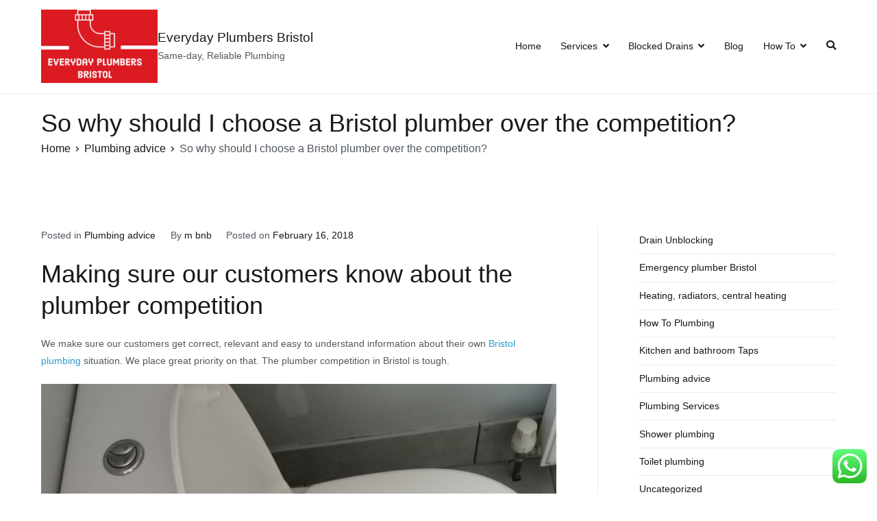

--- FILE ---
content_type: text/html; charset=UTF-8
request_url: https://redlandplumbing.co.uk/choose-bristol-plumber-competition/
body_size: 18720
content:
<!doctype html>
		<html lang="en-US">
		
	<head><style>img.lazy{min-height:1px}</style><link rel="preload" href="https://redlandplumbing.co.uk/wp-content/plugins/w3-total-cache/pub/js/lazyload.min.js" as="script">

				<meta charset="UTF-8">
		<meta name="viewport" content="width=device-width, initial-scale=1">
		<link rel="profile" href="https://gmpg.org/xfn/11">
		
		<meta name='robots' content='index, follow, max-image-preview:large, max-snippet:-1, max-video-preview:-1' />
	<style>img:is([sizes="auto" i], [sizes^="auto," i]) { contain-intrinsic-size: 3000px 1500px }</style>
	
	<!-- This site is optimized with the Yoast SEO plugin v23.1 - https://yoast.com/wordpress/plugins/seo/ -->
	<title>Plumber competition</title>
	<meta name="description" content="Information about the competition in plumbing industry. The plumber competition in Bristol is tough. Everyone wants to handle your repair." />
	<link rel="canonical" href="https://redlandplumbing.co.uk/choose-bristol-plumber-competition/" />
	<meta property="og:locale" content="en_US" />
	<meta property="og:type" content="article" />
	<meta property="og:title" content="Plumber competition" />
	<meta property="og:description" content="Information about the competition in plumbing industry. The plumber competition in Bristol is tough. Everyone wants to handle your repair." />
	<meta property="og:url" content="https://redlandplumbing.co.uk/choose-bristol-plumber-competition/" />
	<meta property="og:site_name" content="Everyday Plumbers Bristol" />
	<meta property="article:published_time" content="2018-02-16T10:42:00+00:00" />
	<meta property="article:modified_time" content="2024-08-05T13:14:18+00:00" />
	<meta property="og:image" content="https://redlandplumbing.co.uk/wp-content/uploads/2023/05/IMG_20220816_102936_1-1024x768.jpg" />
	<meta name="author" content="m bnb" />
	<meta name="twitter:label1" content="Written by" />
	<meta name="twitter:data1" content="m bnb" />
	<meta name="twitter:label2" content="Est. reading time" />
	<meta name="twitter:data2" content="9 minutes" />
	<script type="application/ld+json" class="yoast-schema-graph">{"@context":"https://schema.org","@graph":[{"@type":"Article","@id":"https://redlandplumbing.co.uk/choose-bristol-plumber-competition/#article","isPartOf":{"@id":"https://redlandplumbing.co.uk/choose-bristol-plumber-competition/"},"author":{"name":"m bnb","@id":"https://redlandplumbing.co.uk/#/schema/person/31c5639035105604a4f41b51771a6092"},"headline":"So why should I choose a Bristol plumber over the competition?","datePublished":"2018-02-16T10:42:00+00:00","dateModified":"2024-08-05T13:14:18+00:00","mainEntityOfPage":{"@id":"https://redlandplumbing.co.uk/choose-bristol-plumber-competition/"},"wordCount":1479,"publisher":{"@id":"https://redlandplumbing.co.uk/#organization"},"image":{"@id":"https://redlandplumbing.co.uk/choose-bristol-plumber-competition/#primaryimage"},"thumbnailUrl":"https://redlandplumbing.co.uk/wp-content/uploads/2023/05/IMG_20220816_102936_1-1024x768.jpg","articleSection":["Plumbing advice"],"inLanguage":"en-US"},{"@type":"WebPage","@id":"https://redlandplumbing.co.uk/choose-bristol-plumber-competition/","url":"https://redlandplumbing.co.uk/choose-bristol-plumber-competition/","name":"Plumber competition","isPartOf":{"@id":"https://redlandplumbing.co.uk/#website"},"primaryImageOfPage":{"@id":"https://redlandplumbing.co.uk/choose-bristol-plumber-competition/#primaryimage"},"image":{"@id":"https://redlandplumbing.co.uk/choose-bristol-plumber-competition/#primaryimage"},"thumbnailUrl":"https://redlandplumbing.co.uk/wp-content/uploads/2023/05/IMG_20220816_102936_1-1024x768.jpg","datePublished":"2018-02-16T10:42:00+00:00","dateModified":"2024-08-05T13:14:18+00:00","description":"Information about the competition in plumbing industry. The plumber competition in Bristol is tough. Everyone wants to handle your repair.","breadcrumb":{"@id":"https://redlandplumbing.co.uk/choose-bristol-plumber-competition/#breadcrumb"},"inLanguage":"en-US","potentialAction":[{"@type":"ReadAction","target":["https://redlandplumbing.co.uk/choose-bristol-plumber-competition/"]}]},{"@type":"ImageObject","inLanguage":"en-US","@id":"https://redlandplumbing.co.uk/choose-bristol-plumber-competition/#primaryimage","url":"https://redlandplumbing.co.uk/wp-content/uploads/2023/05/IMG_20220816_102936_1-scaled-e1722853970568.jpg","contentUrl":"https://redlandplumbing.co.uk/wp-content/uploads/2023/05/IMG_20220816_102936_1-scaled-e1722853970568.jpg","width":1813,"height":1561,"caption":"All plumbing services for Toilet Drains"},{"@type":"BreadcrumbList","@id":"https://redlandplumbing.co.uk/choose-bristol-plumber-competition/#breadcrumb","itemListElement":[{"@type":"ListItem","position":1,"name":"Home","item":"https://redlandplumbing.co.uk/"},{"@type":"ListItem","position":2,"name":"Blog","item":"https://redlandplumbing.co.uk/blog/"},{"@type":"ListItem","position":3,"name":"So why should I choose a Bristol plumber over the competition?"}]},{"@type":"WebSite","@id":"https://redlandplumbing.co.uk/#website","url":"https://redlandplumbing.co.uk/","name":"Everyday Plumbers Bristol","description":"Same-day, Reliable Plumbing","publisher":{"@id":"https://redlandplumbing.co.uk/#organization"},"potentialAction":[{"@type":"SearchAction","target":{"@type":"EntryPoint","urlTemplate":"https://redlandplumbing.co.uk/?s={search_term_string}"},"query-input":"required name=search_term_string"}],"inLanguage":"en-US"},{"@type":"Organization","@id":"https://redlandplumbing.co.uk/#organization","name":"Everyday Plumbers Bristol","url":"https://redlandplumbing.co.uk/","logo":{"@type":"ImageObject","inLanguage":"en-US","@id":"https://redlandplumbing.co.uk/#/schema/logo/image/","url":"https://redlandplumbing.co.uk/wp-content/uploads/2021/05/pan-xiaozhen-IYE0ImQlY90-unsplash_compress51-scaled.jpg","contentUrl":"https://redlandplumbing.co.uk/wp-content/uploads/2021/05/pan-xiaozhen-IYE0ImQlY90-unsplash_compress51-scaled.jpg","width":2560,"height":1707,"caption":"Everyday Plumbers Bristol"},"image":{"@id":"https://redlandplumbing.co.uk/#/schema/logo/image/"}},{"@type":"Person","@id":"https://redlandplumbing.co.uk/#/schema/person/31c5639035105604a4f41b51771a6092","name":"m bnb","image":{"@type":"ImageObject","inLanguage":"en-US","@id":"https://redlandplumbing.co.uk/#/schema/person/image/","url":"https://secure.gravatar.com/avatar/ada05610a0fb9b444384b99db78d96d2863f8ebc1366e427336fc47a1fca0983?s=96&d=mm&r=g","contentUrl":"https://secure.gravatar.com/avatar/ada05610a0fb9b444384b99db78d96d2863f8ebc1366e427336fc47a1fca0983?s=96&d=mm&r=g","caption":"m bnb"},"url":"https://redlandplumbing.co.uk/author/974974mike/"}]}</script>
	<!-- / Yoast SEO plugin. -->


<link rel="alternate" type="application/rss+xml" title="Everyday Plumbers Bristol &raquo; Feed" href="https://redlandplumbing.co.uk/feed/" />
<script type="text/javascript">
/* <![CDATA[ */
window._wpemojiSettings = {"baseUrl":"https:\/\/s.w.org\/images\/core\/emoji\/16.0.1\/72x72\/","ext":".png","svgUrl":"https:\/\/s.w.org\/images\/core\/emoji\/16.0.1\/svg\/","svgExt":".svg","source":{"concatemoji":"https:\/\/redlandplumbing.co.uk\/wp-includes\/js\/wp-emoji-release.min.js?ver=3cd82e3414c2016b79a81d275235b9d7"}};
/*! This file is auto-generated */
!function(s,n){var o,i,e;function c(e){try{var t={supportTests:e,timestamp:(new Date).valueOf()};sessionStorage.setItem(o,JSON.stringify(t))}catch(e){}}function p(e,t,n){e.clearRect(0,0,e.canvas.width,e.canvas.height),e.fillText(t,0,0);var t=new Uint32Array(e.getImageData(0,0,e.canvas.width,e.canvas.height).data),a=(e.clearRect(0,0,e.canvas.width,e.canvas.height),e.fillText(n,0,0),new Uint32Array(e.getImageData(0,0,e.canvas.width,e.canvas.height).data));return t.every(function(e,t){return e===a[t]})}function u(e,t){e.clearRect(0,0,e.canvas.width,e.canvas.height),e.fillText(t,0,0);for(var n=e.getImageData(16,16,1,1),a=0;a<n.data.length;a++)if(0!==n.data[a])return!1;return!0}function f(e,t,n,a){switch(t){case"flag":return n(e,"\ud83c\udff3\ufe0f\u200d\u26a7\ufe0f","\ud83c\udff3\ufe0f\u200b\u26a7\ufe0f")?!1:!n(e,"\ud83c\udde8\ud83c\uddf6","\ud83c\udde8\u200b\ud83c\uddf6")&&!n(e,"\ud83c\udff4\udb40\udc67\udb40\udc62\udb40\udc65\udb40\udc6e\udb40\udc67\udb40\udc7f","\ud83c\udff4\u200b\udb40\udc67\u200b\udb40\udc62\u200b\udb40\udc65\u200b\udb40\udc6e\u200b\udb40\udc67\u200b\udb40\udc7f");case"emoji":return!a(e,"\ud83e\udedf")}return!1}function g(e,t,n,a){var r="undefined"!=typeof WorkerGlobalScope&&self instanceof WorkerGlobalScope?new OffscreenCanvas(300,150):s.createElement("canvas"),o=r.getContext("2d",{willReadFrequently:!0}),i=(o.textBaseline="top",o.font="600 32px Arial",{});return e.forEach(function(e){i[e]=t(o,e,n,a)}),i}function t(e){var t=s.createElement("script");t.src=e,t.defer=!0,s.head.appendChild(t)}"undefined"!=typeof Promise&&(o="wpEmojiSettingsSupports",i=["flag","emoji"],n.supports={everything:!0,everythingExceptFlag:!0},e=new Promise(function(e){s.addEventListener("DOMContentLoaded",e,{once:!0})}),new Promise(function(t){var n=function(){try{var e=JSON.parse(sessionStorage.getItem(o));if("object"==typeof e&&"number"==typeof e.timestamp&&(new Date).valueOf()<e.timestamp+604800&&"object"==typeof e.supportTests)return e.supportTests}catch(e){}return null}();if(!n){if("undefined"!=typeof Worker&&"undefined"!=typeof OffscreenCanvas&&"undefined"!=typeof URL&&URL.createObjectURL&&"undefined"!=typeof Blob)try{var e="postMessage("+g.toString()+"("+[JSON.stringify(i),f.toString(),p.toString(),u.toString()].join(",")+"));",a=new Blob([e],{type:"text/javascript"}),r=new Worker(URL.createObjectURL(a),{name:"wpTestEmojiSupports"});return void(r.onmessage=function(e){c(n=e.data),r.terminate(),t(n)})}catch(e){}c(n=g(i,f,p,u))}t(n)}).then(function(e){for(var t in e)n.supports[t]=e[t],n.supports.everything=n.supports.everything&&n.supports[t],"flag"!==t&&(n.supports.everythingExceptFlag=n.supports.everythingExceptFlag&&n.supports[t]);n.supports.everythingExceptFlag=n.supports.everythingExceptFlag&&!n.supports.flag,n.DOMReady=!1,n.readyCallback=function(){n.DOMReady=!0}}).then(function(){return e}).then(function(){var e;n.supports.everything||(n.readyCallback(),(e=n.source||{}).concatemoji?t(e.concatemoji):e.wpemoji&&e.twemoji&&(t(e.twemoji),t(e.wpemoji)))}))}((window,document),window._wpemojiSettings);
/* ]]> */
</script>
<link rel='stylesheet' id='ht_ctc_main_css-css' href='https://redlandplumbing.co.uk/wp-content/plugins/click-to-chat-for-whatsapp/new/inc/assets/css/main.css?ver=4.8' type='text/css' media='all' />
<style id='wp-emoji-styles-inline-css' type='text/css'>

	img.wp-smiley, img.emoji {
		display: inline !important;
		border: none !important;
		box-shadow: none !important;
		height: 1em !important;
		width: 1em !important;
		margin: 0 0.07em !important;
		vertical-align: -0.1em !important;
		background: none !important;
		padding: 0 !important;
	}
</style>
<link rel='stylesheet' id='wp-block-library-css' href='https://redlandplumbing.co.uk/wp-includes/css/dist/block-library/style.min.css?ver=3cd82e3414c2016b79a81d275235b9d7' type='text/css' media='all' />
<style id='wp-block-library-theme-inline-css' type='text/css'>
.wp-block-audio :where(figcaption){color:#555;font-size:13px;text-align:center}.is-dark-theme .wp-block-audio :where(figcaption){color:#ffffffa6}.wp-block-audio{margin:0 0 1em}.wp-block-code{border:1px solid #ccc;border-radius:4px;font-family:Menlo,Consolas,monaco,monospace;padding:.8em 1em}.wp-block-embed :where(figcaption){color:#555;font-size:13px;text-align:center}.is-dark-theme .wp-block-embed :where(figcaption){color:#ffffffa6}.wp-block-embed{margin:0 0 1em}.blocks-gallery-caption{color:#555;font-size:13px;text-align:center}.is-dark-theme .blocks-gallery-caption{color:#ffffffa6}:root :where(.wp-block-image figcaption){color:#555;font-size:13px;text-align:center}.is-dark-theme :root :where(.wp-block-image figcaption){color:#ffffffa6}.wp-block-image{margin:0 0 1em}.wp-block-pullquote{border-bottom:4px solid;border-top:4px solid;color:currentColor;margin-bottom:1.75em}.wp-block-pullquote cite,.wp-block-pullquote footer,.wp-block-pullquote__citation{color:currentColor;font-size:.8125em;font-style:normal;text-transform:uppercase}.wp-block-quote{border-left:.25em solid;margin:0 0 1.75em;padding-left:1em}.wp-block-quote cite,.wp-block-quote footer{color:currentColor;font-size:.8125em;font-style:normal;position:relative}.wp-block-quote:where(.has-text-align-right){border-left:none;border-right:.25em solid;padding-left:0;padding-right:1em}.wp-block-quote:where(.has-text-align-center){border:none;padding-left:0}.wp-block-quote.is-large,.wp-block-quote.is-style-large,.wp-block-quote:where(.is-style-plain){border:none}.wp-block-search .wp-block-search__label{font-weight:700}.wp-block-search__button{border:1px solid #ccc;padding:.375em .625em}:where(.wp-block-group.has-background){padding:1.25em 2.375em}.wp-block-separator.has-css-opacity{opacity:.4}.wp-block-separator{border:none;border-bottom:2px solid;margin-left:auto;margin-right:auto}.wp-block-separator.has-alpha-channel-opacity{opacity:1}.wp-block-separator:not(.is-style-wide):not(.is-style-dots){width:100px}.wp-block-separator.has-background:not(.is-style-dots){border-bottom:none;height:1px}.wp-block-separator.has-background:not(.is-style-wide):not(.is-style-dots){height:2px}.wp-block-table{margin:0 0 1em}.wp-block-table td,.wp-block-table th{word-break:normal}.wp-block-table :where(figcaption){color:#555;font-size:13px;text-align:center}.is-dark-theme .wp-block-table :where(figcaption){color:#ffffffa6}.wp-block-video :where(figcaption){color:#555;font-size:13px;text-align:center}.is-dark-theme .wp-block-video :where(figcaption){color:#ffffffa6}.wp-block-video{margin:0 0 1em}:root :where(.wp-block-template-part.has-background){margin-bottom:0;margin-top:0;padding:1.25em 2.375em}
</style>
<style id='global-styles-inline-css' type='text/css'>
:root{--wp--preset--aspect-ratio--square: 1;--wp--preset--aspect-ratio--4-3: 4/3;--wp--preset--aspect-ratio--3-4: 3/4;--wp--preset--aspect-ratio--3-2: 3/2;--wp--preset--aspect-ratio--2-3: 2/3;--wp--preset--aspect-ratio--16-9: 16/9;--wp--preset--aspect-ratio--9-16: 9/16;--wp--preset--color--black: #000000;--wp--preset--color--cyan-bluish-gray: #abb8c3;--wp--preset--color--white: #ffffff;--wp--preset--color--pale-pink: #f78da7;--wp--preset--color--vivid-red: #cf2e2e;--wp--preset--color--luminous-vivid-orange: #ff6900;--wp--preset--color--luminous-vivid-amber: #fcb900;--wp--preset--color--light-green-cyan: #7bdcb5;--wp--preset--color--vivid-green-cyan: #00d084;--wp--preset--color--pale-cyan-blue: #8ed1fc;--wp--preset--color--vivid-cyan-blue: #0693e3;--wp--preset--color--vivid-purple: #9b51e0;--wp--preset--gradient--vivid-cyan-blue-to-vivid-purple: linear-gradient(135deg,rgba(6,147,227,1) 0%,rgb(155,81,224) 100%);--wp--preset--gradient--light-green-cyan-to-vivid-green-cyan: linear-gradient(135deg,rgb(122,220,180) 0%,rgb(0,208,130) 100%);--wp--preset--gradient--luminous-vivid-amber-to-luminous-vivid-orange: linear-gradient(135deg,rgba(252,185,0,1) 0%,rgba(255,105,0,1) 100%);--wp--preset--gradient--luminous-vivid-orange-to-vivid-red: linear-gradient(135deg,rgba(255,105,0,1) 0%,rgb(207,46,46) 100%);--wp--preset--gradient--very-light-gray-to-cyan-bluish-gray: linear-gradient(135deg,rgb(238,238,238) 0%,rgb(169,184,195) 100%);--wp--preset--gradient--cool-to-warm-spectrum: linear-gradient(135deg,rgb(74,234,220) 0%,rgb(151,120,209) 20%,rgb(207,42,186) 40%,rgb(238,44,130) 60%,rgb(251,105,98) 80%,rgb(254,248,76) 100%);--wp--preset--gradient--blush-light-purple: linear-gradient(135deg,rgb(255,206,236) 0%,rgb(152,150,240) 100%);--wp--preset--gradient--blush-bordeaux: linear-gradient(135deg,rgb(254,205,165) 0%,rgb(254,45,45) 50%,rgb(107,0,62) 100%);--wp--preset--gradient--luminous-dusk: linear-gradient(135deg,rgb(255,203,112) 0%,rgb(199,81,192) 50%,rgb(65,88,208) 100%);--wp--preset--gradient--pale-ocean: linear-gradient(135deg,rgb(255,245,203) 0%,rgb(182,227,212) 50%,rgb(51,167,181) 100%);--wp--preset--gradient--electric-grass: linear-gradient(135deg,rgb(202,248,128) 0%,rgb(113,206,126) 100%);--wp--preset--gradient--midnight: linear-gradient(135deg,rgb(2,3,129) 0%,rgb(40,116,252) 100%);--wp--preset--font-size--small: 13px;--wp--preset--font-size--medium: 20px;--wp--preset--font-size--large: 36px;--wp--preset--font-size--x-large: 42px;--wp--preset--spacing--20: 0.44rem;--wp--preset--spacing--30: 0.67rem;--wp--preset--spacing--40: 1rem;--wp--preset--spacing--50: 1.5rem;--wp--preset--spacing--60: 2.25rem;--wp--preset--spacing--70: 3.38rem;--wp--preset--spacing--80: 5.06rem;--wp--preset--shadow--natural: 6px 6px 9px rgba(0, 0, 0, 0.2);--wp--preset--shadow--deep: 12px 12px 50px rgba(0, 0, 0, 0.4);--wp--preset--shadow--sharp: 6px 6px 0px rgba(0, 0, 0, 0.2);--wp--preset--shadow--outlined: 6px 6px 0px -3px rgba(255, 255, 255, 1), 6px 6px rgba(0, 0, 0, 1);--wp--preset--shadow--crisp: 6px 6px 0px rgba(0, 0, 0, 1);}:root { --wp--style--global--content-size: 760px;--wp--style--global--wide-size: 1160px; }:where(body) { margin: 0; }.wp-site-blocks > .alignleft { float: left; margin-right: 2em; }.wp-site-blocks > .alignright { float: right; margin-left: 2em; }.wp-site-blocks > .aligncenter { justify-content: center; margin-left: auto; margin-right: auto; }:where(.wp-site-blocks) > * { margin-block-start: 24px; margin-block-end: 0; }:where(.wp-site-blocks) > :first-child { margin-block-start: 0; }:where(.wp-site-blocks) > :last-child { margin-block-end: 0; }:root { --wp--style--block-gap: 24px; }:root :where(.is-layout-flow) > :first-child{margin-block-start: 0;}:root :where(.is-layout-flow) > :last-child{margin-block-end: 0;}:root :where(.is-layout-flow) > *{margin-block-start: 24px;margin-block-end: 0;}:root :where(.is-layout-constrained) > :first-child{margin-block-start: 0;}:root :where(.is-layout-constrained) > :last-child{margin-block-end: 0;}:root :where(.is-layout-constrained) > *{margin-block-start: 24px;margin-block-end: 0;}:root :where(.is-layout-flex){gap: 24px;}:root :where(.is-layout-grid){gap: 24px;}.is-layout-flow > .alignleft{float: left;margin-inline-start: 0;margin-inline-end: 2em;}.is-layout-flow > .alignright{float: right;margin-inline-start: 2em;margin-inline-end: 0;}.is-layout-flow > .aligncenter{margin-left: auto !important;margin-right: auto !important;}.is-layout-constrained > .alignleft{float: left;margin-inline-start: 0;margin-inline-end: 2em;}.is-layout-constrained > .alignright{float: right;margin-inline-start: 2em;margin-inline-end: 0;}.is-layout-constrained > .aligncenter{margin-left: auto !important;margin-right: auto !important;}.is-layout-constrained > :where(:not(.alignleft):not(.alignright):not(.alignfull)){max-width: var(--wp--style--global--content-size);margin-left: auto !important;margin-right: auto !important;}.is-layout-constrained > .alignwide{max-width: var(--wp--style--global--wide-size);}body .is-layout-flex{display: flex;}.is-layout-flex{flex-wrap: wrap;align-items: center;}.is-layout-flex > :is(*, div){margin: 0;}body .is-layout-grid{display: grid;}.is-layout-grid > :is(*, div){margin: 0;}body{padding-top: 0px;padding-right: 0px;padding-bottom: 0px;padding-left: 0px;}a:where(:not(.wp-element-button)){text-decoration: underline;}:root :where(.wp-element-button, .wp-block-button__link){background-color: #32373c;border-width: 0;color: #fff;font-family: inherit;font-size: inherit;line-height: inherit;padding: calc(0.667em + 2px) calc(1.333em + 2px);text-decoration: none;}.has-black-color{color: var(--wp--preset--color--black) !important;}.has-cyan-bluish-gray-color{color: var(--wp--preset--color--cyan-bluish-gray) !important;}.has-white-color{color: var(--wp--preset--color--white) !important;}.has-pale-pink-color{color: var(--wp--preset--color--pale-pink) !important;}.has-vivid-red-color{color: var(--wp--preset--color--vivid-red) !important;}.has-luminous-vivid-orange-color{color: var(--wp--preset--color--luminous-vivid-orange) !important;}.has-luminous-vivid-amber-color{color: var(--wp--preset--color--luminous-vivid-amber) !important;}.has-light-green-cyan-color{color: var(--wp--preset--color--light-green-cyan) !important;}.has-vivid-green-cyan-color{color: var(--wp--preset--color--vivid-green-cyan) !important;}.has-pale-cyan-blue-color{color: var(--wp--preset--color--pale-cyan-blue) !important;}.has-vivid-cyan-blue-color{color: var(--wp--preset--color--vivid-cyan-blue) !important;}.has-vivid-purple-color{color: var(--wp--preset--color--vivid-purple) !important;}.has-black-background-color{background-color: var(--wp--preset--color--black) !important;}.has-cyan-bluish-gray-background-color{background-color: var(--wp--preset--color--cyan-bluish-gray) !important;}.has-white-background-color{background-color: var(--wp--preset--color--white) !important;}.has-pale-pink-background-color{background-color: var(--wp--preset--color--pale-pink) !important;}.has-vivid-red-background-color{background-color: var(--wp--preset--color--vivid-red) !important;}.has-luminous-vivid-orange-background-color{background-color: var(--wp--preset--color--luminous-vivid-orange) !important;}.has-luminous-vivid-amber-background-color{background-color: var(--wp--preset--color--luminous-vivid-amber) !important;}.has-light-green-cyan-background-color{background-color: var(--wp--preset--color--light-green-cyan) !important;}.has-vivid-green-cyan-background-color{background-color: var(--wp--preset--color--vivid-green-cyan) !important;}.has-pale-cyan-blue-background-color{background-color: var(--wp--preset--color--pale-cyan-blue) !important;}.has-vivid-cyan-blue-background-color{background-color: var(--wp--preset--color--vivid-cyan-blue) !important;}.has-vivid-purple-background-color{background-color: var(--wp--preset--color--vivid-purple) !important;}.has-black-border-color{border-color: var(--wp--preset--color--black) !important;}.has-cyan-bluish-gray-border-color{border-color: var(--wp--preset--color--cyan-bluish-gray) !important;}.has-white-border-color{border-color: var(--wp--preset--color--white) !important;}.has-pale-pink-border-color{border-color: var(--wp--preset--color--pale-pink) !important;}.has-vivid-red-border-color{border-color: var(--wp--preset--color--vivid-red) !important;}.has-luminous-vivid-orange-border-color{border-color: var(--wp--preset--color--luminous-vivid-orange) !important;}.has-luminous-vivid-amber-border-color{border-color: var(--wp--preset--color--luminous-vivid-amber) !important;}.has-light-green-cyan-border-color{border-color: var(--wp--preset--color--light-green-cyan) !important;}.has-vivid-green-cyan-border-color{border-color: var(--wp--preset--color--vivid-green-cyan) !important;}.has-pale-cyan-blue-border-color{border-color: var(--wp--preset--color--pale-cyan-blue) !important;}.has-vivid-cyan-blue-border-color{border-color: var(--wp--preset--color--vivid-cyan-blue) !important;}.has-vivid-purple-border-color{border-color: var(--wp--preset--color--vivid-purple) !important;}.has-vivid-cyan-blue-to-vivid-purple-gradient-background{background: var(--wp--preset--gradient--vivid-cyan-blue-to-vivid-purple) !important;}.has-light-green-cyan-to-vivid-green-cyan-gradient-background{background: var(--wp--preset--gradient--light-green-cyan-to-vivid-green-cyan) !important;}.has-luminous-vivid-amber-to-luminous-vivid-orange-gradient-background{background: var(--wp--preset--gradient--luminous-vivid-amber-to-luminous-vivid-orange) !important;}.has-luminous-vivid-orange-to-vivid-red-gradient-background{background: var(--wp--preset--gradient--luminous-vivid-orange-to-vivid-red) !important;}.has-very-light-gray-to-cyan-bluish-gray-gradient-background{background: var(--wp--preset--gradient--very-light-gray-to-cyan-bluish-gray) !important;}.has-cool-to-warm-spectrum-gradient-background{background: var(--wp--preset--gradient--cool-to-warm-spectrum) !important;}.has-blush-light-purple-gradient-background{background: var(--wp--preset--gradient--blush-light-purple) !important;}.has-blush-bordeaux-gradient-background{background: var(--wp--preset--gradient--blush-bordeaux) !important;}.has-luminous-dusk-gradient-background{background: var(--wp--preset--gradient--luminous-dusk) !important;}.has-pale-ocean-gradient-background{background: var(--wp--preset--gradient--pale-ocean) !important;}.has-electric-grass-gradient-background{background: var(--wp--preset--gradient--electric-grass) !important;}.has-midnight-gradient-background{background: var(--wp--preset--gradient--midnight) !important;}.has-small-font-size{font-size: var(--wp--preset--font-size--small) !important;}.has-medium-font-size{font-size: var(--wp--preset--font-size--medium) !important;}.has-large-font-size{font-size: var(--wp--preset--font-size--large) !important;}.has-x-large-font-size{font-size: var(--wp--preset--font-size--x-large) !important;}
:root :where(.wp-block-pullquote){font-size: 1.5em;line-height: 1.6;}
</style>
<link rel='stylesheet' id='font-awesome-css' href='https://redlandplumbing.co.uk/wp-content/themes/zakra/assets/lib/font-awesome/css/font-awesome.min.css?ver=4.7.0' type='text/css' media='all' />
<link rel='stylesheet' id='zakra-style-css' href='https://redlandplumbing.co.uk/wp-content/themes/zakra/style.css?ver=2.1.8' type='text/css' media='all' />
<style id='zakra-style-inline-css' type='text/css'>
button:hover, input[type="button"]:hover, input[type="reset"]:hover, input[type="submit"]:hover, #infinite-handle span:hover, .wp-block-button .wp-block-button__link:hover{background-color:#1e7ba6;}
</style>
<script type="text/javascript" src="https://redlandplumbing.co.uk/wp-includes/js/jquery/jquery.min.js?ver=3.7.1" id="jquery-core-js"></script>
<script type="text/javascript" src="https://redlandplumbing.co.uk/wp-includes/js/jquery/jquery-migrate.min.js?ver=3.4.1" id="jquery-migrate-js"></script>
<link rel="https://api.w.org/" href="https://redlandplumbing.co.uk/wp-json/" /><link rel="alternate" title="JSON" type="application/json" href="https://redlandplumbing.co.uk/wp-json/wp/v2/posts/1846" /><link rel="EditURI" type="application/rsd+xml" title="RSD" href="https://redlandplumbing.co.uk/xmlrpc.php?rsd" />

<link rel='shortlink' href='https://redlandplumbing.co.uk/?p=1846' />
<link rel="alternate" title="oEmbed (JSON)" type="application/json+oembed" href="https://redlandplumbing.co.uk/wp-json/oembed/1.0/embed?url=https%3A%2F%2Fredlandplumbing.co.uk%2Fchoose-bristol-plumber-competition%2F" />
<link rel="alternate" title="oEmbed (XML)" type="text/xml+oembed" href="https://redlandplumbing.co.uk/wp-json/oembed/1.0/embed?url=https%3A%2F%2Fredlandplumbing.co.uk%2Fchoose-bristol-plumber-competition%2F&#038;format=xml" />
<script type="text/javascript">
(function(url){
	if(/(?:Chrome\/26\.0\.1410\.63 Safari\/537\.31|WordfenceTestMonBot)/.test(navigator.userAgent)){ return; }
	var addEvent = function(evt, handler) {
		if (window.addEventListener) {
			document.addEventListener(evt, handler, false);
		} else if (window.attachEvent) {
			document.attachEvent('on' + evt, handler);
		}
	};
	var removeEvent = function(evt, handler) {
		if (window.removeEventListener) {
			document.removeEventListener(evt, handler, false);
		} else if (window.detachEvent) {
			document.detachEvent('on' + evt, handler);
		}
	};
	var evts = 'contextmenu dblclick drag dragend dragenter dragleave dragover dragstart drop keydown keypress keyup mousedown mousemove mouseout mouseover mouseup mousewheel scroll'.split(' ');
	var logHuman = function() {
		if (window.wfLogHumanRan) { return; }
		window.wfLogHumanRan = true;
		var wfscr = document.createElement('script');
		wfscr.type = 'text/javascript';
		wfscr.async = true;
		wfscr.src = url + '&r=' + Math.random();
		(document.getElementsByTagName('head')[0]||document.getElementsByTagName('body')[0]).appendChild(wfscr);
		for (var i = 0; i < evts.length; i++) {
			removeEvent(evts[i], logHuman);
		}
	};
	for (var i = 0; i < evts.length; i++) {
		addEvent(evts[i], logHuman);
	}
})('//redlandplumbing.co.uk/?wordfence_lh=1&hid=4EC9ABD1FC482C8D6A50EA58AEDEA73E');
</script>		<script>
			document.documentElement.className = document.documentElement.className.replace('no-js', 'js');
		</script>
				<style>
			.no-js img.lazyload {
				display: none;
			}

			figure.wp-block-image img.lazyloading {
				min-width: 150px;
			}

						.lazyload, .lazyloading {
				opacity: 0;
			}

			.lazyloaded {
				opacity: 1;
				transition: opacity 400ms;
				transition-delay: 0ms;
			}

					</style>
		<style type="text/css">.broken_link, a.broken_link {
	text-decoration: line-through;
}</style><link rel="icon" href="https://redlandplumbing.co.uk/wp-content/uploads/2022/10/cropped-cropped-cropped-cropped-Everyday-Plumbers-Bristol-1-e1668302702462-32x32.jpg" sizes="32x32" />
<link rel="icon" href="https://redlandplumbing.co.uk/wp-content/uploads/2022/10/cropped-cropped-cropped-cropped-Everyday-Plumbers-Bristol-1-e1668302702462-192x192.jpg" sizes="192x192" />
<link rel="apple-touch-icon" href="https://redlandplumbing.co.uk/wp-content/uploads/2022/10/cropped-cropped-cropped-cropped-Everyday-Plumbers-Bristol-1-e1668302702462-180x180.jpg" />
<meta name="msapplication-TileImage" content="https://redlandplumbing.co.uk/wp-content/uploads/2022/10/cropped-cropped-cropped-cropped-Everyday-Plumbers-Bristol-1-e1668302702462-270x270.jpg" />

	</head>

<body data-rsssl=1 class="wp-singular post-template-default single single-post postid-1846 single-format-standard wp-custom-logo wp-theme-zakra tg-site-layout--right tg-container--wide has-page-header has-breadcrumbs">


		<div id="page" class="site tg-site">
				<a class="skip-link screen-reader-text" href="#content">Skip to content</a>
		
		<header id="masthead" class="site-header tg-site-header tg-site-header--left">
		



		<div class="tg-site-header-bottom">
			<div class="tg-header-container tg-container tg-container--flex tg-container--flex-center tg-container--flex-space-between">
		

    <div class="tg-block tg-block--one">

        		<div class="site-branding">
            <a href="https://redlandplumbing.co.uk/" class="custom-logo-link" rel="home"><img width="170" height="107" data-src="https://redlandplumbing.co.uk/wp-content/uploads/2022/10/cropped-cropped-cropped-Everyday-Plumbers-Bristol-1-e1668302702462.jpg" class="custom-logo lazyload" alt="Enhancing Property Value" decoding="async" data-srcset="https://redlandplumbing.co.uk/wp-content/uploads/2022/10/cropped-cropped-cropped-Everyday-Plumbers-Bristol-1-e1668302702462.jpg 1x, https://redlandplumbing.co.uk/wp-content/uploads/2022/10/cropped-cropped-cropped-Everyday-Plumbers-Bristol-1-e1668302702462.jpg 2x" src="[data-uri]" style="--smush-placeholder-width: 170px; --smush-placeholder-aspect-ratio: 170/107;" /><noscript><img width="170" height="107" src="data:image/svg+xml,%3Csvg%20xmlns='http://www.w3.org/2000/svg'%20viewBox='0%200%20170%20107'%3E%3C/svg%3E" data-src="https://redlandplumbing.co.uk/wp-content/uploads/2022/10/cropped-cropped-cropped-Everyday-Plumbers-Bristol-1-e1668302702462.jpg" class="custom-logo lazy" alt="Enhancing Property Value" decoding="async" data-srcset="https://redlandplumbing.co.uk/wp-content/uploads/2022/10/cropped-cropped-cropped-Everyday-Plumbers-Bristol-1-e1668302702462.jpg 1x, https://redlandplumbing.co.uk/wp-content/uploads/2022/10/cropped-cropped-cropped-Everyday-Plumbers-Bristol-1-e1668302702462.jpg 2x" /></noscript></a>			<div class="site-info-wrap">
									<p class="site-title">
						<a href="https://redlandplumbing.co.uk/" rel="home">Everyday Plumbers Bristol</a>
					</p>
										<p class="site-description">Same-day, Reliable Plumbing</p>
							</div>

		</div><!-- .site-branding -->
		
    </div> <!-- /.tg-site-header__block--one -->

    
    <div class="tg-block tg-block--two">

        		<nav id="site-navigation" class="main-navigation tg-primary-menu tg-primary-menu--style-underline">
			<div class="menu"><ul id="primary-menu" class="menu-primary"><li id="menu-item-3499" class="menu-item menu-item-type-post_type menu-item-object-page menu-item-home menu-item-3499"><a href="https://redlandplumbing.co.uk/">Home</a></li>
<li id="menu-item-3513" class="menu-item menu-item-type-post_type menu-item-object-page menu-item-has-children menu-item-3513"><a href="https://redlandplumbing.co.uk/bristol-plumber-services/">Services</a>
<ul class="sub-menu">
	<li id="menu-item-3510" class="menu-item menu-item-type-post_type menu-item-object-page menu-item-3510"><a href="https://redlandplumbing.co.uk/tap-installation-or-tap-repair/">Tap Installation or Tap Repair</a></li>
	<li id="menu-item-3504" class="menu-item menu-item-type-post_type menu-item-object-page menu-item-3504"><a href="https://redlandplumbing.co.uk/fast-toilet-repair/">Fast Toilet Repair</a></li>
	<li id="menu-item-3506" class="menu-item menu-item-type-post_type menu-item-object-page menu-item-3506"><a href="https://redlandplumbing.co.uk/installation-of-a-new-outside-garden-tap/">Installation of a New Outside Garden Tap</a></li>
	<li id="menu-item-3516" class="menu-item menu-item-type-post_type menu-item-object-post menu-item-3516"><a href="https://redlandplumbing.co.uk/leaking-sink/">Leaking Sink</a></li>
	<li id="menu-item-3507" class="menu-item menu-item-type-post_type menu-item-object-page menu-item-3507"><a href="https://redlandplumbing.co.uk/macerator-repairs-bristol/">Macerator Repairs Bristol</a></li>
	<li id="menu-item-3509" class="menu-item menu-item-type-post_type menu-item-object-page menu-item-3509"><a href="https://redlandplumbing.co.uk/shower-problems/">Shower Problems</a></li>
	<li id="menu-item-3508" class="menu-item menu-item-type-post_type menu-item-object-page menu-item-3508"><a href="https://redlandplumbing.co.uk/replacement-electric-shower-169/">Replacement Electric Shower</a></li>
	<li id="menu-item-3502" class="menu-item menu-item-type-post_type menu-item-object-page menu-item-3502"><a href="https://redlandplumbing.co.uk/do-plumbers-repair-dishwashers/">Dishwashers</a></li>
	<li id="menu-item-3647" class="menu-item menu-item-type-post_type menu-item-object-page menu-item-3647"><a href="https://redlandplumbing.co.uk/directory-of-plumbing/">Directory of Bristol plumbing</a></li>
</ul>
</li>
<li id="menu-item-3501" class="menu-item menu-item-type-post_type menu-item-object-page menu-item-has-children menu-item-3501"><a href="https://redlandplumbing.co.uk/blocked-drains/">Blocked Drains</a>
<ul class="sub-menu">
	<li id="menu-item-3503" class="menu-item menu-item-type-post_type menu-item-object-page menu-item-3503"><a href="https://redlandplumbing.co.uk/drain-repairs/">Drain Repairs</a></li>
	<li id="menu-item-3505" class="menu-item menu-item-type-post_type menu-item-object-page menu-item-3505"><a href="https://redlandplumbing.co.uk/high-pressure-water-jetting/">High Pressure Water Jetting</a></li>
	<li id="menu-item-3514" class="menu-item menu-item-type-post_type menu-item-object-post menu-item-3514"><a href="https://redlandplumbing.co.uk/external-blocked-drain/">External Blocked Drain</a></li>
</ul>
</li>
<li id="menu-item-3500" class="menu-item menu-item-type-post_type menu-item-object-page current_page_parent menu-item-3500"><a href="https://redlandplumbing.co.uk/blog/">Blog</a></li>
<li id="menu-item-3600" class="menu-item menu-item-type-post_type menu-item-object-page menu-item-has-children menu-item-3600"><a href="https://redlandplumbing.co.uk/how-to/">How To</a>
<ul class="sub-menu">
	<li id="menu-item-3515" class="menu-item menu-item-type-post_type menu-item-object-post menu-item-3515"><a href="https://redlandplumbing.co.uk/faqs/">FAQs</a></li>
	<li id="menu-item-3608" class="menu-item menu-item-type-post_type menu-item-object-post menu-item-3608"><a href="https://redlandplumbing.co.uk/how-do-i-keep-my-drains-from-clogging-up/">How do I keep my drains from clogging up?</a></li>
	<li id="menu-item-3610" class="menu-item menu-item-type-post_type menu-item-object-post menu-item-3610"><a href="https://redlandplumbing.co.uk/how-to-clear-a-blocked-sewer-line/">How to Clear a Blocked Sewer Line?</a></li>
	<li id="menu-item-3611" class="menu-item menu-item-type-post_type menu-item-object-post menu-item-3611"><a href="https://redlandplumbing.co.uk/thawing-frozen-pipes/">How to defrost frozen pipes</a></li>
	<li id="menu-item-3612" class="menu-item menu-item-type-post_type menu-item-object-post menu-item-3612"><a href="https://redlandplumbing.co.uk/how-to-fix-a-constantly-running-toilet/">How to Fix a Constantly Running Toilet?</a></li>
	<li id="menu-item-3615" class="menu-item menu-item-type-post_type menu-item-object-post menu-item-3615"><a href="https://redlandplumbing.co.uk/how-to-replace-a-showerhead/">How to Replace a Showerhead?</a></li>
	<li id="menu-item-3617" class="menu-item menu-item-type-post_type menu-item-object-post menu-item-3617"><a href="https://redlandplumbing.co.uk/how-to-replace-a-washer-in-a-leaking-faucet/">How to Replace a Washer in a Leaking Tap?</a></li>
	<li id="menu-item-3619" class="menu-item menu-item-type-post_type menu-item-object-post menu-item-3619"><a href="https://redlandplumbing.co.uk/main-water-shut-off-valve/">How to switch off mains stop tap</a></li>
	<li id="menu-item-3620" class="menu-item menu-item-type-post_type menu-item-object-post menu-item-3620"><a href="https://redlandplumbing.co.uk/effective-diy-methods/">How to Unblock a sink</a></li>
</ul>
</li>
</ul></div>		</nav><!-- #site-navigation -->
				<div id="header-action" class="tg-header-action">
                <ul class="header-action-list">
                    <li class="menu-item tg-menu-item tg-menu-item-search"><a href="#"  ><i class="tg-icon tg-icon-search"></i></a><form role="search" method="get" class="search-form" action="https://redlandplumbing.co.uk/">
				<label>
					<span class="screen-reader-text">Search for:</span>
					<input type="search" class="search-field" placeholder="Search &hellip;" value="" name="s" />
				</label>
				<input type="submit" class="search-submit" value="Search" />
			</form></li><!-- /.tg-header-search -->                </ul>
		</div><!-- #header-action -->
		        <div class="tg-mobile-toggle "
            >
            
            <button aria-label="Primary Menu" >
                <i class="tg-icon tg-icon-bars"></i>
            </button>
        </div><!-- /.tg-mobile-toggle -->
            		<nav id="mobile-navigation" class="tg-mobile-navigation"

			>

			<div class="menu-main-menu-container"><ul id="mobile-primary-menu" class="menu"><li class="menu-item menu-item-type-post_type menu-item-object-page menu-item-home menu-item-3499"><a href="https://redlandplumbing.co.uk/">Home</a></li>
<li class="menu-item menu-item-type-post_type menu-item-object-page menu-item-has-children menu-item-3513"><a href="https://redlandplumbing.co.uk/bristol-plumber-services/">Services</a>
<ul class="sub-menu">
	<li class="menu-item menu-item-type-post_type menu-item-object-page menu-item-3510"><a href="https://redlandplumbing.co.uk/tap-installation-or-tap-repair/">Tap Installation or Tap Repair</a></li>
	<li class="menu-item menu-item-type-post_type menu-item-object-page menu-item-3504"><a href="https://redlandplumbing.co.uk/fast-toilet-repair/">Fast Toilet Repair</a></li>
	<li class="menu-item menu-item-type-post_type menu-item-object-page menu-item-3506"><a href="https://redlandplumbing.co.uk/installation-of-a-new-outside-garden-tap/">Installation of a New Outside Garden Tap</a></li>
	<li class="menu-item menu-item-type-post_type menu-item-object-post menu-item-3516"><a href="https://redlandplumbing.co.uk/leaking-sink/">Leaking Sink</a></li>
	<li class="menu-item menu-item-type-post_type menu-item-object-page menu-item-3507"><a href="https://redlandplumbing.co.uk/macerator-repairs-bristol/">Macerator Repairs Bristol</a></li>
	<li class="menu-item menu-item-type-post_type menu-item-object-page menu-item-3509"><a href="https://redlandplumbing.co.uk/shower-problems/">Shower Problems</a></li>
	<li class="menu-item menu-item-type-post_type menu-item-object-page menu-item-3508"><a href="https://redlandplumbing.co.uk/replacement-electric-shower-169/">Replacement Electric Shower</a></li>
	<li class="menu-item menu-item-type-post_type menu-item-object-page menu-item-3502"><a href="https://redlandplumbing.co.uk/do-plumbers-repair-dishwashers/">Dishwashers</a></li>
	<li class="menu-item menu-item-type-post_type menu-item-object-page menu-item-3647"><a href="https://redlandplumbing.co.uk/directory-of-plumbing/">Directory of Bristol plumbing</a></li>
</ul>
</li>
<li class="menu-item menu-item-type-post_type menu-item-object-page menu-item-has-children menu-item-3501"><a href="https://redlandplumbing.co.uk/blocked-drains/">Blocked Drains</a>
<ul class="sub-menu">
	<li class="menu-item menu-item-type-post_type menu-item-object-page menu-item-3503"><a href="https://redlandplumbing.co.uk/drain-repairs/">Drain Repairs</a></li>
	<li class="menu-item menu-item-type-post_type menu-item-object-page menu-item-3505"><a href="https://redlandplumbing.co.uk/high-pressure-water-jetting/">High Pressure Water Jetting</a></li>
	<li class="menu-item menu-item-type-post_type menu-item-object-post menu-item-3514"><a href="https://redlandplumbing.co.uk/external-blocked-drain/">External Blocked Drain</a></li>
</ul>
</li>
<li class="menu-item menu-item-type-post_type menu-item-object-page current_page_parent menu-item-3500"><a href="https://redlandplumbing.co.uk/blog/">Blog</a></li>
<li class="menu-item menu-item-type-post_type menu-item-object-page menu-item-has-children menu-item-3600"><a href="https://redlandplumbing.co.uk/how-to/">How To</a>
<ul class="sub-menu">
	<li class="menu-item menu-item-type-post_type menu-item-object-post menu-item-3515"><a href="https://redlandplumbing.co.uk/faqs/">FAQs</a></li>
	<li class="menu-item menu-item-type-post_type menu-item-object-post menu-item-3608"><a href="https://redlandplumbing.co.uk/how-do-i-keep-my-drains-from-clogging-up/">How do I keep my drains from clogging up?</a></li>
	<li class="menu-item menu-item-type-post_type menu-item-object-post menu-item-3610"><a href="https://redlandplumbing.co.uk/how-to-clear-a-blocked-sewer-line/">How to Clear a Blocked Sewer Line?</a></li>
	<li class="menu-item menu-item-type-post_type menu-item-object-post menu-item-3611"><a href="https://redlandplumbing.co.uk/thawing-frozen-pipes/">How to defrost frozen pipes</a></li>
	<li class="menu-item menu-item-type-post_type menu-item-object-post menu-item-3612"><a href="https://redlandplumbing.co.uk/how-to-fix-a-constantly-running-toilet/">How to Fix a Constantly Running Toilet?</a></li>
	<li class="menu-item menu-item-type-post_type menu-item-object-post menu-item-3615"><a href="https://redlandplumbing.co.uk/how-to-replace-a-showerhead/">How to Replace a Showerhead?</a></li>
	<li class="menu-item menu-item-type-post_type menu-item-object-post menu-item-3617"><a href="https://redlandplumbing.co.uk/how-to-replace-a-washer-in-a-leaking-faucet/">How to Replace a Washer in a Leaking Tap?</a></li>
	<li class="menu-item menu-item-type-post_type menu-item-object-post menu-item-3619"><a href="https://redlandplumbing.co.uk/main-water-shut-off-valve/">How to switch off mains stop tap</a></li>
	<li class="menu-item menu-item-type-post_type menu-item-object-post menu-item-3620"><a href="https://redlandplumbing.co.uk/effective-diy-methods/">How to Unblock a sink</a></li>
</ul>
</li>
</ul></div><li class="menu-item tg-menu-item tg-menu-item-search"><a href="#"  ><i class="tg-icon tg-icon-search"></i></a><form role="search" method="get" class="search-form" action="https://redlandplumbing.co.uk/">
				<label>
					<span class="screen-reader-text">Search for:</span>
					<input type="search" class="search-field" placeholder="Search &hellip;" value="" name="s" />
				</label>
				<input type="submit" class="search-submit" value="Search" />
			</form></li><!-- /.tg-header-search -->
		</nav><!-- /#mobile-navigation-->
		
    </div> <!-- /.tg-site-header__block-two -->

    
		</div>
		<!-- /.tg-container -->
		</div>
		<!-- /.tg-site-header-bottom -->
		
		</header><!-- #masthead -->
		
		<main id="main" class="site-main">
		
		<header class="tg-page-header tg-page-header--left">
			<div class="tg-container tg-container--flex tg-container--flex-center tg-container--flex-space-between">
				<h1 class="tg-page-header__title">So why should I choose a Bristol plumber over the competition?</h1>
				<nav role="navigation" aria-label="Breadcrumbs" class="breadcrumb-trail breadcrumbs" itemprop="breadcrumb"><ul class="trail-items" itemscope itemtype="http://schema.org/BreadcrumbList"><meta name="numberOfItems" content="3" /><meta name="itemListOrder" content="Ascending" /><li itemprop="itemListElement" itemscope itemtype="http://schema.org/ListItem" class="trail-item"><a href="https://redlandplumbing.co.uk/" rel="home" itemprop="item"><span itemprop="name">Home</span></a><meta itemprop="position" content="1" /></li><li itemprop="itemListElement" itemscope itemtype="http://schema.org/ListItem" class="trail-item"><a href="https://redlandplumbing.co.uk/category/plumbing-advice/" itemprop="item"><span itemprop="name">Plumbing advice</span></a><meta itemprop="position" content="2" /></li><li class="trail-item trail-end"><span>So why should I choose a Bristol plumber over the competition?</span></li></ul></nav>			</div>
		</header>
		<!-- /.page-header -->
				<div id="content" class="site-content">
			<div class="tg-container tg-container--flex tg-container--flex-space-between">
		
	<div id="primary" class="content-area">
		
		
<article id="post-1846" class="tg-meta-style-one post-1846 post type-post status-publish format-standard hentry category-plumbing-advice zakra-single-article zakra-article-post">
	
				<div class="entry-meta">
				<span class="cat-links">Posted in <a href="https://redlandplumbing.co.uk/category/plumbing-advice/" rel="category tag">Plumbing advice</a></span><span class="byline"> By <span class="author vcard"><a class="url fn n" href="https://redlandplumbing.co.uk/author/974974mike/">m bnb</a></span></span><span class="posted-on">Posted on <a href="https://redlandplumbing.co.uk/choose-bristol-plumber-competition/" rel="bookmark"><time class="entry-date published" datetime="2018-02-16T10:42:00+00:00">February 16, 2018</time><time class="updated" datetime="2024-08-05T14:14:18+01:00">August 5, 2024</time></a></span>			</div><!-- .entry-meta -->

					<div class="entry-content">
				
<h1 class="wp-block-heading">Making sure our customers know about the plumber competition</h1>



<p>We make sure our customers get correct, relevant and easy to understand information about their own <a href="https://redlandplumbing.co.uk/">Bristol plumbing</a> situation. We place great priority on that. The plumber competition in Bristol is tough.</p>



<figure class="wp-block-image size-large"><a href="https://redlandplumbing.co.uk/wp-content/uploads/2023/05/IMG_20220816_102936_1-scaled.jpg"><img decoding="async" data-src="https://redlandplumbing.co.uk/wp-content/uploads/2023/05/IMG_20220816_102936_1-1024x768.jpg" alt="plumber competition" class="wp-image-2983 lazyload" src="[data-uri]" style="--smush-placeholder-width: 1024px; --smush-placeholder-aspect-ratio: 1024/768;" /><noscript><img decoding="async" src="data:image/svg+xml,%3Csvg%20xmlns='http://www.w3.org/2000/svg'%20viewBox='0%200%201024%20768'%3E%3C/svg%3E" data-src="https://redlandplumbing.co.uk/wp-content/uploads/2023/05/IMG_20220816_102936_1-1024x768.jpg" alt="plumber competition" class="wp-image-2983 lazy"/></noscript></a><figcaption class="wp-element-caption">plumber competition for Toilet Pipe repair</figcaption></figure>



<p>It goes without saying that the practicality and relevance for our customers must be communicated in an understandable way free of jargon. The same goes for our quotations, no matter what the job you need doing is, we always make sure we are on the same page by keeping things to point. If you need anything, why not contact a plumber who cares for you and always takes the time to have a chat with you and happily answer all your questions and address any concerns you have.</p>



<h2 class="wp-block-heading">Plumber competition during the cold months</h2>



<p>Many larger scale project can be enervating to deal with, and having a trusted provider to deal with your needs is of the utmost importance. Tried and tested products, precision and perfectionism with each installation and each repair, you can trust the loving plumber with your projects.</p>



<p>If you are for instance preparing for the winter and wish to give your heating a complete check to avoid any cold and nasty surprises during the cold months, call the lads here and find out just how quick and easy such a check can be. Available at your convenience and with what you need, this Bristol service are dedicated to you, for the long run. Call now with your questions and have a chat about your requirement.</p>



<h2 class="wp-block-heading">Your Bristol home and business experts always ready to run to your aid</h2>



<figure class="wp-block-image size-large"><a href="https://redlandplumbing.co.uk/wp-content/uploads/2021/05/shower-mixer-units-repaired-scaled.jpg"><img fetchpriority="high" decoding="async" width="1024" height="683" src="data:image/svg+xml,%3Csvg%20xmlns='http://www.w3.org/2000/svg'%20viewBox='0%200%201024%20683'%3E%3C/svg%3E" data-src="https://redlandplumbing.co.uk/wp-content/uploads/2021/05/shower-mixer-units-repaired-1024x683.jpg" alt="Bristol home and business experts" class="wp-image-2433 lazy" data-srcset="https://redlandplumbing.co.uk/wp-content/uploads/2021/05/shower-mixer-units-repaired-1024x683.jpg 1024w, https://redlandplumbing.co.uk/wp-content/uploads/2021/05/shower-mixer-units-repaired-300x200.jpg 300w, https://redlandplumbing.co.uk/wp-content/uploads/2021/05/shower-mixer-units-repaired-768x512.jpg 768w, https://redlandplumbing.co.uk/wp-content/uploads/2021/05/shower-mixer-units-repaired-1536x1024.jpg 1536w, https://redlandplumbing.co.uk/wp-content/uploads/2021/05/shower-mixer-units-repaired-2048x1365.jpg 2048w" data-sizes="(max-width: 1024px) 100vw, 1024px" /></a></figure>



<p>If you are in an emergency flooding situation at home or at work, rest assured that there will always be someone to answer your emergency call here.</p>



<p>With a fast, professional and price competitive service available at all times the well reputed plumber will make haste to your location should your need be urgent. And with great understanding of the stressful situation you are in, you can be sure to get the reassurance you need to trust that your issue will be resolved quickly and to high long lasting standards. With experience, training and a deep rooted wish to help people you can trust the skilled men to resolve your problem in the best possible way.</p>



<h2 class="wp-block-heading">Are you unsure about the Plumber competition?</h2>



<p>If you are unsure, or if you need help now, call your plumber now, and find out for yourself, your call as well as your questions are welcome and will be met with answers from experts in the field. Having had seen many emergency scenarios in the past the plumbers is quick to resolutions, something which will both remove stress and anxiety from you as well as make sure that you get a quick and priceworthy solution within a tight time frame.</p>



<figure class="wp-block-image size-full"><a href="https://redlandplumbing.co.uk/wp-content/uploads/2020/01/20200131_210616_compress45-1-rotated-e1722340808490.jpg"><img decoding="async" width="1008" height="756" data-src="https://redlandplumbing.co.uk/wp-content/uploads/2020/01/20200131_210616_compress45-1-rotated-e1722340808490.jpg" alt="Plumber competition" class="wp-image-2184 lazyload" data-srcset="https://redlandplumbing.co.uk/wp-content/uploads/2020/01/20200131_210616_compress45-1-rotated-e1722340808490.jpg 1008w, https://redlandplumbing.co.uk/wp-content/uploads/2020/01/20200131_210616_compress45-1-rotated-e1722340808490-300x225.jpg 300w, https://redlandplumbing.co.uk/wp-content/uploads/2020/01/20200131_210616_compress45-1-rotated-e1722340808490-768x576.jpg 768w" data-sizes="(max-width: 1008px) 100vw, 1008px" src="[data-uri]" style="--smush-placeholder-width: 1008px; --smush-placeholder-aspect-ratio: 1008/756;" /><noscript><img decoding="async" width="1008" height="756" src="data:image/svg+xml,%3Csvg%20xmlns='http://www.w3.org/2000/svg'%20viewBox='0%200%201008%20756'%3E%3C/svg%3E" data-src="https://redlandplumbing.co.uk/wp-content/uploads/2020/01/20200131_210616_compress45-1-rotated-e1722340808490.jpg" alt="Plumber competition" class="wp-image-2184 lazy" data-srcset="https://redlandplumbing.co.uk/wp-content/uploads/2020/01/20200131_210616_compress45-1-rotated-e1722340808490.jpg 1008w, https://redlandplumbing.co.uk/wp-content/uploads/2020/01/20200131_210616_compress45-1-rotated-e1722340808490-300x225.jpg 300w, https://redlandplumbing.co.uk/wp-content/uploads/2020/01/20200131_210616_compress45-1-rotated-e1722340808490-768x576.jpg 768w" data-sizes="(max-width: 1008px) 100vw, 1008px" /></noscript></a></figure>



<p>Quick <a href="https://redlandplumbing.co.uk/">emergency plumbing</a> and flexible daily needs fulfillment is a priority for each individual of our personnel. In order to maintain the highest possible standard of service and care for you.</p>



<h2 class="wp-block-heading">Always current with Bristol experts</h2>



<p>By making sure that we are always with the times and keeping up to date with the latest releases on the product market, we can always guarantee the best deals for our customers. Current rough times make funds difficult collect, and fast going, which is something that we understand. By knowing the products and having been in and on the industry market for many years, we can spot a good value for money deal when we see one. This information is something that we are happy to share with you, and we can always advice our customers on the best current deals should they be looking to get a bathroom or kitchen installed.</p>



<h2 class="wp-block-heading">Plumber competition just for you</h2>



<p>This also extends to the tools we use, the parts we use for repairs, and the products that we supply and install when it comes to heating, and central heating solutions. So if you want to make sure you are always getting a good deal, as well as a professional and experienced service, come to us. There are always new trends coming out on the market, and there are always good deals to be had, so renewing your home does not have to be as costly as you think. Plus the added value to your property will make it more than worth your while now. So feel free to get in touch with our lovely ladies and lads; we will make sure we help you to the best solution just for you!</p>



<figure class="wp-block-image size-full"><a href="https://redlandplumbing.co.uk/wp-content/uploads/2020/01/20200131_210705_compress61-1-rotated.jpg"><img decoding="async" width="756" height="1008" data-src="https://redlandplumbing.co.uk/wp-content/uploads/2020/01/20200131_210705_compress61-1-rotated.jpg" alt="Plumber competition" class="wp-image-2183 lazyload" data-srcset="https://redlandplumbing.co.uk/wp-content/uploads/2020/01/20200131_210705_compress61-1-rotated.jpg 756w, https://redlandplumbing.co.uk/wp-content/uploads/2020/01/20200131_210705_compress61-1-225x300.jpg 225w, https://redlandplumbing.co.uk/wp-content/uploads/2020/01/20200131_210705_compress61-1-230x307.jpg 230w, https://redlandplumbing.co.uk/wp-content/uploads/2020/01/20200131_210705_compress61-1-350x467.jpg 350w, https://redlandplumbing.co.uk/wp-content/uploads/2020/01/20200131_210705_compress61-1-480x640.jpg 480w" data-sizes="(max-width: 756px) 100vw, 756px" src="[data-uri]" style="--smush-placeholder-width: 756px; --smush-placeholder-aspect-ratio: 756/1008;" /><noscript><img decoding="async" width="756" height="1008" src="data:image/svg+xml,%3Csvg%20xmlns='http://www.w3.org/2000/svg'%20viewBox='0%200%20756%201008'%3E%3C/svg%3E" data-src="https://redlandplumbing.co.uk/wp-content/uploads/2020/01/20200131_210705_compress61-1-rotated.jpg" alt="Plumber competition" class="wp-image-2183 lazy" data-srcset="https://redlandplumbing.co.uk/wp-content/uploads/2020/01/20200131_210705_compress61-1-rotated.jpg 756w, https://redlandplumbing.co.uk/wp-content/uploads/2020/01/20200131_210705_compress61-1-225x300.jpg 225w, https://redlandplumbing.co.uk/wp-content/uploads/2020/01/20200131_210705_compress61-1-230x307.jpg 230w, https://redlandplumbing.co.uk/wp-content/uploads/2020/01/20200131_210705_compress61-1-350x467.jpg 350w, https://redlandplumbing.co.uk/wp-content/uploads/2020/01/20200131_210705_compress61-1-480x640.jpg 480w" data-sizes="(max-width: 756px) 100vw, 756px" /></noscript></a></figure>



<h2 class="wp-block-heading">Efficient for your convenience with Bristol pipe and plumbing assistants</h2>



<p>Having a team of experts ready and at your service at all times is no doubt a priceless asset, and you can have that though the simple action of saving the number for the dedicated workers here.</p>



<p>You&#8217;ll never have to wait long for the help you need. You can come to the highly trained and friendly specialists at any hour and for any plumbing requirement.</p>



<p>We are flexible, highly trained and have years of experience within the field of working with pipes and with people. We value your convenience and respect your time, and you can always expect nothing but top quality products and guaranteed work from us. On top of that, we are local and caring. We always enter with a long term perspective in mind and the repairs that are performed are always long lasting.</p>



<h2 class="wp-block-heading">Plumber competition for a bathroom refurbishment project</h2>



<figure class="wp-block-image size-large"><a href="https://redlandplumbing.co.uk/wp-content/uploads/2024/07/IMG-20240504-WA0003.jpg"><img loading="lazy" decoding="async" width="768" height="1024" data-src="https://redlandplumbing.co.uk/wp-content/uploads/2024/07/IMG-20240504-WA0003-768x1024.jpg" alt="bathroom refurbishment project" class="wp-image-3852 lazyload" data-srcset="https://redlandplumbing.co.uk/wp-content/uploads/2024/07/IMG-20240504-WA0003-768x1024.jpg 768w, https://redlandplumbing.co.uk/wp-content/uploads/2024/07/IMG-20240504-WA0003-225x300.jpg 225w, https://redlandplumbing.co.uk/wp-content/uploads/2024/07/IMG-20240504-WA0003-1152x1536.jpg 1152w, https://redlandplumbing.co.uk/wp-content/uploads/2024/07/IMG-20240504-WA0003.jpg 1200w" data-sizes="auto, (max-width: 768px) 100vw, 768px" src="[data-uri]" style="--smush-placeholder-width: 768px; --smush-placeholder-aspect-ratio: 768/1024;" /><noscript><img decoding="async" width="768" height="1024" src="data:image/svg+xml,%3Csvg%20xmlns='http://www.w3.org/2000/svg'%20viewBox='0%200%20768%201024'%3E%3C/svg%3E" data-src="https://redlandplumbing.co.uk/wp-content/uploads/2024/07/IMG-20240504-WA0003-768x1024.jpg" alt="bathroom refurbishment project" class="wp-image-3852 lazy" data-srcset="https://redlandplumbing.co.uk/wp-content/uploads/2024/07/IMG-20240504-WA0003-768x1024.jpg 768w, https://redlandplumbing.co.uk/wp-content/uploads/2024/07/IMG-20240504-WA0003-225x300.jpg 225w, https://redlandplumbing.co.uk/wp-content/uploads/2024/07/IMG-20240504-WA0003-1152x1536.jpg 1152w, https://redlandplumbing.co.uk/wp-content/uploads/2024/07/IMG-20240504-WA0003.jpg 1200w" data-sizes="auto, (max-width: 768px) 100vw, 768px" /></noscript></a></figure>



<p>Come to the trusted, reliable and efficient installers as soon as today to get your repair sorted, or to start your journey towards that bathroom refurbishment project you’ve been dreaming about today. Prices are competitive to ensure that you’ll never pay more than you need to for the installations and services that you require, and service is impeccable at all times.</p>



<h2 class="wp-block-heading">Plan for the future with your caring Bristol crew</h2>



<p>Planning ahead, especially when it comes to things which involve large home improvements projects can be both difficult and confusing. On top of that, it can also be something that we easily put off in fear of overbearing costs which run amok during the duration of the project itself.</p>



<p>Your plumbing Bristol service understand the difficulty with these larger issues, also from the point of getting to doing it, as the instigation energy required for such a task is very high. However, there is a way that you can get off the starting mark, and without any scary commitments or contracts, and it’s simply to speak to an expert in the field about what you would like to achieve.</p>



<figure class="wp-block-image size-large"><a href="https://redlandplumbing.co.uk/wp-content/uploads/2024/07/IMG-20240507-WA0011.jpg"><img loading="lazy" decoding="async" width="768" height="1024" data-src="https://redlandplumbing.co.uk/wp-content/uploads/2024/07/IMG-20240507-WA0011-768x1024.jpg" alt="caring Bristol crew" class="wp-image-3851 lazyload" data-srcset="https://redlandplumbing.co.uk/wp-content/uploads/2024/07/IMG-20240507-WA0011-768x1024.jpg 768w, https://redlandplumbing.co.uk/wp-content/uploads/2024/07/IMG-20240507-WA0011-225x300.jpg 225w, https://redlandplumbing.co.uk/wp-content/uploads/2024/07/IMG-20240507-WA0011-1152x1536.jpg 1152w, https://redlandplumbing.co.uk/wp-content/uploads/2024/07/IMG-20240507-WA0011.jpg 1200w" data-sizes="auto, (max-width: 768px) 100vw, 768px" src="[data-uri]" style="--smush-placeholder-width: 768px; --smush-placeholder-aspect-ratio: 768/1024;" /><noscript><img decoding="async" width="768" height="1024" src="data:image/svg+xml,%3Csvg%20xmlns='http://www.w3.org/2000/svg'%20viewBox='0%200%20768%201024'%3E%3C/svg%3E" data-src="https://redlandplumbing.co.uk/wp-content/uploads/2024/07/IMG-20240507-WA0011-768x1024.jpg" alt="caring Bristol crew" class="wp-image-3851 lazy" data-srcset="https://redlandplumbing.co.uk/wp-content/uploads/2024/07/IMG-20240507-WA0011-768x1024.jpg 768w, https://redlandplumbing.co.uk/wp-content/uploads/2024/07/IMG-20240507-WA0011-225x300.jpg 225w, https://redlandplumbing.co.uk/wp-content/uploads/2024/07/IMG-20240507-WA0011-1152x1536.jpg 1152w, https://redlandplumbing.co.uk/wp-content/uploads/2024/07/IMG-20240507-WA0011.jpg 1200w" data-sizes="auto, (max-width: 768px) 100vw, 768px" /></noscript></a></figure>



<h2 class="wp-block-heading">Plumber competition &#8211; everyone is happy to help</h2>



<p>Everyone is happy to help you find the best way forward with your plumbing. Many years we have done home improvement planning for bathrooms, kitchens, wet rooms, boilers, underfloor heating and more. You can imagine that there is quite some both practical experience as well as experience relating to working within other people’s home.</p>



<p>Call today and find out more about how the wonderful and enthusiastic Bristol service can help you find the right path to the home of your dreams. And remember, when it comes to home improvement points, if guided by an expert here is virtually no risk involved, other than perhaps becoming reliant on that luxury feel of your new installation. Things like bathroom refurbishments, underfloor heating installation and a boiler upgrade are all in the category of adding value to your home.</p>



<h2 class="wp-block-heading">The right parts for a repair done Right</h2>



<figure class="wp-block-image size-large"><a href="https://redlandplumbing.co.uk/wp-content/uploads/2023/05/IMG_20220816_102926-scaled.jpg"><img decoding="async" data-src="https://redlandplumbing.co.uk/wp-content/uploads/2023/05/IMG_20220816_102926-1024x768.jpg" alt="The right parts for a repair" class="wp-image-2980 lazyload" src="[data-uri]" style="--smush-placeholder-width: 1024px; --smush-placeholder-aspect-ratio: 1024/768;" /><noscript><img decoding="async" src="data:image/svg+xml,%3Csvg%20xmlns='http://www.w3.org/2000/svg'%20viewBox='0%200%201024%20768'%3E%3C/svg%3E" data-src="https://redlandplumbing.co.uk/wp-content/uploads/2023/05/IMG_20220816_102926-1024x768.jpg" alt="The right parts for a repair" class="wp-image-2980 lazy"/></noscript></a></figure>



<p>There is an intricate market and where some lesser workmen are looking for a quick fix and profit though using second rate parts, which may do the job, but with a much higher rate of the problem requiring attention again sooner rather than later.</p>



<p>For a great plumbing service who is determined to perform the best job they can for you, this will never be the case.</p>



<p>Read how to <a href="https://redlandplumbing.co.uk/how-to-replace-a-toilet/">replace a toilet</a> yourself.</p>



<h2 class="wp-block-heading">The highest Plumber competition</h2>



<p>Only the highest rate repair parts, from trusted sources, which we have gotten to know over the years, for their quality and long life is good enough for this apt plumber, and of course for you.</p>



<p>Get in touch with this staff group. Qualified and dedicated to our line of work, we cherish the long lasting customer relationships we have built upon, and maintain though merit and high standards.</p>



<figure class="wp-block-image size-large"><a href="https://redlandplumbing.co.uk/wp-content/uploads/2023/05/IMG_20220816_102852-scaled.jpg"><img loading="lazy" decoding="async" width="1024" height="768" data-src="https://redlandplumbing.co.uk/wp-content/uploads/2023/05/IMG_20220816_102852-1024x768.jpg" alt="The highest Plumber competition" class="wp-image-2973 lazyload" data-srcset="https://redlandplumbing.co.uk/wp-content/uploads/2023/05/IMG_20220816_102852-1024x768.jpg 1024w, https://redlandplumbing.co.uk/wp-content/uploads/2023/05/IMG_20220816_102852-300x225.jpg 300w, https://redlandplumbing.co.uk/wp-content/uploads/2023/05/IMG_20220816_102852-768x576.jpg 768w, https://redlandplumbing.co.uk/wp-content/uploads/2023/05/IMG_20220816_102852-1536x1152.jpg 1536w, https://redlandplumbing.co.uk/wp-content/uploads/2023/05/IMG_20220816_102852-2048x1536.jpg 2048w" data-sizes="auto, (max-width: 1024px) 100vw, 1024px" src="[data-uri]" style="--smush-placeholder-width: 1024px; --smush-placeholder-aspect-ratio: 1024/768;" /><noscript><img decoding="async" width="1024" height="768" src="data:image/svg+xml,%3Csvg%20xmlns='http://www.w3.org/2000/svg'%20viewBox='0%200%201024%20768'%3E%3C/svg%3E" data-src="https://redlandplumbing.co.uk/wp-content/uploads/2023/05/IMG_20220816_102852-1024x768.jpg" alt="The highest Plumber competition" class="wp-image-2973 lazy" data-srcset="https://redlandplumbing.co.uk/wp-content/uploads/2023/05/IMG_20220816_102852-1024x768.jpg 1024w, https://redlandplumbing.co.uk/wp-content/uploads/2023/05/IMG_20220816_102852-300x225.jpg 300w, https://redlandplumbing.co.uk/wp-content/uploads/2023/05/IMG_20220816_102852-768x576.jpg 768w, https://redlandplumbing.co.uk/wp-content/uploads/2023/05/IMG_20220816_102852-1536x1152.jpg 1536w, https://redlandplumbing.co.uk/wp-content/uploads/2023/05/IMG_20220816_102852-2048x1536.jpg 2048w" data-sizes="auto, (max-width: 1024px) 100vw, 1024px" /></noscript></a></figure>



<p>If you have any questions or if you are in need of a professional plumber service to handle your repair as soon as today, don’t hesitate to call. Quick service, and quality fixes from a respectable and recommended service has never been simpler. Call now to find out more.</p>
<div class="extra-hatom"><span class="entry-title">So why should I choose a Bristol plumber over the competition?</span></div>			</div><!-- .entry-content -->

		
	</article><!-- #post-1846 -->


	<nav class="navigation post-navigation" aria-label="Posts">
		<h2 class="screen-reader-text">Post navigation</h2>
		<div class="nav-links"><div class="nav-previous"><a href="https://redlandplumbing.co.uk/what-should-i-do-if-my-outdoor-drain-is-blocked/" rel="prev">What should I do if my outdoor drain is blocked?</a></div><div class="nav-next"><a href="https://redlandplumbing.co.uk/can-tell-bathroom-installations/" rel="next">What more can you tell me about bathroom installations?</a></div></div>
	</nav>
			</div><!-- #primary -->


<aside id="secondary" class="tg-site-sidebar widget-area ">
	<section id="block-3" class="widget widget_block widget_categories"><ul class="wp-block-categories-list wp-block-categories">	<li class="cat-item cat-item-172"><a href="https://redlandplumbing.co.uk/category/drain-unblocking/">Drain Unblocking</a>
</li>
	<li class="cat-item cat-item-179"><a href="https://redlandplumbing.co.uk/category/emergency-plumber-bristol/">Emergency plumber Bristol</a>
</li>
	<li class="cat-item cat-item-177"><a href="https://redlandplumbing.co.uk/category/heating-radiators-central-heating/">Heating, radiators, central heating</a>
</li>
	<li class="cat-item cat-item-181"><a href="https://redlandplumbing.co.uk/category/how-to-plumbing/">How To Plumbing</a>
</li>
	<li class="cat-item cat-item-180"><a href="https://redlandplumbing.co.uk/category/kitchen-and-bathroom-taps/">Kitchen and bathroom Taps</a>
</li>
	<li class="cat-item cat-item-174"><a href="https://redlandplumbing.co.uk/category/plumbing-advice/">Plumbing advice</a>
</li>
	<li class="cat-item cat-item-173"><a href="https://redlandplumbing.co.uk/category/plumbing-services/">Plumbing Services</a>
</li>
	<li class="cat-item cat-item-178"><a href="https://redlandplumbing.co.uk/category/shower-plumbing/">Shower plumbing</a>
</li>
	<li class="cat-item cat-item-176"><a href="https://redlandplumbing.co.uk/category/toilet-plumbinbg-advice/">Toilet plumbing</a>
</li>
	<li class="cat-item cat-item-1"><a href="https://redlandplumbing.co.uk/category/uncategorized/">Uncategorized</a>
</li>
</ul></section><section id="block-4" class="widget widget_block widget_recent_entries"><ul class="wp-block-latest-posts__list wp-block-latest-posts"><li><a class="wp-block-latest-posts__post-title" href="https://redlandplumbing.co.uk/a-sewage-leak-and-backup-in-the-basement/">What to do if you have a Sewage Leak into Basement</a></li>
<li><a class="wp-block-latest-posts__post-title" href="https://redlandplumbing.co.uk/toilet-gurgles-when-flushed/">Toilet Gurgles When Flushed</a></li>
<li><a class="wp-block-latest-posts__post-title" href="https://redlandplumbing.co.uk/how-to-replace-a-damaged-water-supply-line/">How to Replace a Damaged Water Supply Line?</a></li>
<li><a class="wp-block-latest-posts__post-title" href="https://redlandplumbing.co.uk/the-purpose-of-a-pressure-relief-valve/">What does a pressure release valve do?</a></li>
<li><a class="wp-block-latest-posts__post-title" href="https://redlandplumbing.co.uk/mold-growth-in-your-bathroom/">How to stop mold in the bathroom</a></li>
</ul></section><section id="nav_menu-9" class="widget widget_nav_menu"><h2 class="widget-title">How To</h2><div class="menu-how-to-menu-container"><ul id="menu-how-to-menu" class="menu"><li id="menu-item-3556" class="menu-item menu-item-type-post_type menu-item-object-post menu-item-3556"><a href="https://redlandplumbing.co.uk/how-does-central-heating-work/">How does central heating work?</a></li>
<li id="menu-item-3557" class="menu-item menu-item-type-post_type menu-item-object-post menu-item-3557"><a href="https://redlandplumbing.co.uk/how-to-clear-a-blocked-sewer-line/">How to Clear a Blocked Sewer Line?</a></li>
<li id="menu-item-3558" class="menu-item menu-item-type-post_type menu-item-object-post menu-item-3558"><a href="https://redlandplumbing.co.uk/thawing-frozen-pipes/">How to defrost frozen pipes</a></li>
<li id="menu-item-3559" class="menu-item menu-item-type-post_type menu-item-object-post menu-item-3559"><a href="https://redlandplumbing.co.uk/how-to-fix-a-constantly-running-toilet/">How to Fix a Constantly Running Toilet?</a></li>
<li id="menu-item-3560" class="menu-item menu-item-type-post_type menu-item-object-post menu-item-3560"><a href="https://redlandplumbing.co.uk/how-to-prevent-a-kitchen-sink-from-clogging/">How to Prevent a Kitchen Sink from Clogging?</a></li>
<li id="menu-item-3561" class="menu-item menu-item-type-post_type menu-item-object-post menu-item-3561"><a href="https://redlandplumbing.co.uk/preventing-frozen-pipes/">How to prevent Frozen Pipes</a></li>
<li id="menu-item-3562" class="menu-item menu-item-type-post_type menu-item-object-post menu-item-3562"><a href="https://redlandplumbing.co.uk/how-to-replace-a-showerhead/">How to Replace a Showerhead?</a></li>
<li id="menu-item-3563" class="menu-item menu-item-type-post_type menu-item-object-post menu-item-3563"><a href="https://redlandplumbing.co.uk/how-to-replace-a-toilet/">How to Replace a Toilet?</a></li>
<li id="menu-item-3564" class="menu-item menu-item-type-post_type menu-item-object-post menu-item-3564"><a href="https://redlandplumbing.co.uk/how-to-replace-a-washer-in-a-leaking-faucet/">How to Replace a Washer in a Leaking Tap?</a></li>
<li id="menu-item-3565" class="menu-item menu-item-type-post_type menu-item-object-post menu-item-3565"><a href="https://redlandplumbing.co.uk/signs-of-a-hidden-water-leak/">How to spot a Hidden Water Leak</a></li>
<li id="menu-item-3566" class="menu-item menu-item-type-post_type menu-item-object-post menu-item-3566"><a href="https://redlandplumbing.co.uk/main-water-shut-off-valve/">How to switch off mains stop tap</a></li>
<li id="menu-item-3567" class="menu-item menu-item-type-post_type menu-item-object-post menu-item-3567"><a href="https://redlandplumbing.co.uk/effective-diy-methods/">How to Unblock a sink</a></li>
<li id="menu-item-3568" class="menu-item menu-item-type-post_type menu-item-object-post menu-item-3568"><a href="https://redlandplumbing.co.uk/a-plunger-to-unclog-a-toilet/">Using a Plunger to Unclog a Toilet</a></li>
<li id="menu-item-3569" class="menu-item menu-item-type-post_type menu-item-object-post menu-item-3569"><a href="https://redlandplumbing.co.uk/what-should-i-do-if-my-outdoor-drain-is-blocked/">What should I do if my outdoor drain is blocked?</a></li>
</ul></div></section></aside><!-- #secondary -->

			</div>
		<!-- /.tg-container-->
		</div>
		<!-- /#content-->
				</main><!-- /#main -->
		
			<footer id="colophon" class="site-footer tg-site-footer ">
		
		
		<div class="tg-site-footer-widgets">
			<div class="tg-container">
				
<div class="tg-footer-widget-container tg-footer-widget-col--four">
					<div class="tg-footer-widget-area footer-sidebar-1">
											<section id="nav_menu-7" class="widget widget_nav_menu"><h2 class="widget-title">Plumbing Locations</h2><div class="menu-locations-menu-container"><ul id="menu-locations-menu" class="menu"><li id="menu-item-3533" class="menu-item menu-item-type-post_type menu-item-object-page menu-item-3533"><a href="https://redlandplumbing.co.uk/plumber-bedminster-bs3/">Plumber Bedminster BS3</a></li>
<li id="menu-item-3534" class="menu-item menu-item-type-post_type menu-item-object-page menu-item-3534"><a href="https://redlandplumbing.co.uk/plumber-bishopston-bristol/">Plumber Bishopston</a></li>
<li id="menu-item-3535" class="menu-item menu-item-type-post_type menu-item-object-page menu-item-3535"><a href="https://redlandplumbing.co.uk/plumber-in-bishopsworth/">Plumber Bishopsworth BS13</a></li>
<li id="menu-item-3536" class="menu-item menu-item-type-post_type menu-item-object-page menu-item-3536"><a href="https://redlandplumbing.co.uk/plumber-clifton-bristol/">Plumber Clifton</a></li>
<li id="menu-item-3537" class="menu-item menu-item-type-post_type menu-item-object-page menu-item-3537"><a href="https://redlandplumbing.co.uk/plumber-cotham/">Plumber Cotham</a></li>
<li id="menu-item-3538" class="menu-item menu-item-type-post_type menu-item-object-page menu-item-3538"><a href="https://redlandplumbing.co.uk/plumber-easton-bs5-bristol/">Plumber Easton BS5 Bristol</a></li>
<li id="menu-item-3539" class="menu-item menu-item-type-post_type menu-item-object-page menu-item-3539"><a href="https://redlandplumbing.co.uk/plumber-filton-bs34/">Plumber Filton BS34</a></li>
<li id="menu-item-3540" class="menu-item menu-item-type-post_type menu-item-object-page menu-item-3540"><a href="https://redlandplumbing.co.uk/plumber-fishponds-bs15/">Plumber Fishponds BS15</a></li>
<li id="menu-item-3541" class="menu-item menu-item-type-post_type menu-item-object-page menu-item-3541"><a href="https://redlandplumbing.co.uk/plumber-horfield/">Plumber Horfield</a></li>
<li id="menu-item-3542" class="menu-item menu-item-type-post_type menu-item-object-page menu-item-3542"><a href="https://redlandplumbing.co.uk/plumber-kingswood-bristol-bs15/">Plumber Kingswood Bristol BS15</a></li>
<li id="menu-item-3543" class="menu-item menu-item-type-post_type menu-item-object-page menu-item-3543"><a href="https://redlandplumbing.co.uk/plumber-knowle-bristol-bs4/">Plumber Knowle Bristol BS4</a></li>
<li id="menu-item-3544" class="menu-item menu-item-type-post_type menu-item-object-page menu-item-3544"><a href="https://redlandplumbing.co.uk/plumber-redcliffe/">Plumber Redcliffe</a></li>
<li id="menu-item-3545" class="menu-item menu-item-type-post_type menu-item-object-page menu-item-3545"><a href="https://redlandplumbing.co.uk/plumber-bristol-stoke-bishop/">Plumber Stoke Bishop</a></li>
</ul></div></section>									</div>
								<div class="tg-footer-widget-area footer-sidebar-2">
											<section id="nav_menu-6" class="widget widget_nav_menu"><h2 class="widget-title">How to Plumbing</h2><div class="menu-how-to-menu-container"><ul id="menu-how-to-menu-1" class="menu"><li class="menu-item menu-item-type-post_type menu-item-object-post menu-item-3556"><a href="https://redlandplumbing.co.uk/how-does-central-heating-work/">How does central heating work?</a></li>
<li class="menu-item menu-item-type-post_type menu-item-object-post menu-item-3557"><a href="https://redlandplumbing.co.uk/how-to-clear-a-blocked-sewer-line/">How to Clear a Blocked Sewer Line?</a></li>
<li class="menu-item menu-item-type-post_type menu-item-object-post menu-item-3558"><a href="https://redlandplumbing.co.uk/thawing-frozen-pipes/">How to defrost frozen pipes</a></li>
<li class="menu-item menu-item-type-post_type menu-item-object-post menu-item-3559"><a href="https://redlandplumbing.co.uk/how-to-fix-a-constantly-running-toilet/">How to Fix a Constantly Running Toilet?</a></li>
<li class="menu-item menu-item-type-post_type menu-item-object-post menu-item-3560"><a href="https://redlandplumbing.co.uk/how-to-prevent-a-kitchen-sink-from-clogging/">How to Prevent a Kitchen Sink from Clogging?</a></li>
<li class="menu-item menu-item-type-post_type menu-item-object-post menu-item-3561"><a href="https://redlandplumbing.co.uk/preventing-frozen-pipes/">How to prevent Frozen Pipes</a></li>
<li class="menu-item menu-item-type-post_type menu-item-object-post menu-item-3562"><a href="https://redlandplumbing.co.uk/how-to-replace-a-showerhead/">How to Replace a Showerhead?</a></li>
<li class="menu-item menu-item-type-post_type menu-item-object-post menu-item-3563"><a href="https://redlandplumbing.co.uk/how-to-replace-a-toilet/">How to Replace a Toilet?</a></li>
<li class="menu-item menu-item-type-post_type menu-item-object-post menu-item-3564"><a href="https://redlandplumbing.co.uk/how-to-replace-a-washer-in-a-leaking-faucet/">How to Replace a Washer in a Leaking Tap?</a></li>
<li class="menu-item menu-item-type-post_type menu-item-object-post menu-item-3565"><a href="https://redlandplumbing.co.uk/signs-of-a-hidden-water-leak/">How to spot a Hidden Water Leak</a></li>
<li class="menu-item menu-item-type-post_type menu-item-object-post menu-item-3566"><a href="https://redlandplumbing.co.uk/main-water-shut-off-valve/">How to switch off mains stop tap</a></li>
<li class="menu-item menu-item-type-post_type menu-item-object-post menu-item-3567"><a href="https://redlandplumbing.co.uk/effective-diy-methods/">How to Unblock a sink</a></li>
<li class="menu-item menu-item-type-post_type menu-item-object-post menu-item-3568"><a href="https://redlandplumbing.co.uk/a-plunger-to-unclog-a-toilet/">Using a Plunger to Unclog a Toilet</a></li>
<li class="menu-item menu-item-type-post_type menu-item-object-post menu-item-3569"><a href="https://redlandplumbing.co.uk/what-should-i-do-if-my-outdoor-drain-is-blocked/">What should I do if my outdoor drain is blocked?</a></li>
</ul></div></section>									</div>
								<div class="tg-footer-widget-area footer-sidebar-3">
											<section id="nav_menu-8" class="widget widget_nav_menu"><h2 class="widget-title">Main Menu</h2><div class="menu-main-menu-basic-short-container"><ul id="menu-main-menu-basic-short" class="menu"><li id="menu-item-3621" class="menu-item menu-item-type-post_type menu-item-object-page menu-item-home menu-item-3621"><a href="https://redlandplumbing.co.uk/">Home</a></li>
<li id="menu-item-3622" class="menu-item menu-item-type-post_type menu-item-object-page current_page_parent menu-item-3622"><a href="https://redlandplumbing.co.uk/blog/">Blog</a></li>
<li id="menu-item-3623" class="menu-item menu-item-type-post_type menu-item-object-page menu-item-3623"><a href="https://redlandplumbing.co.uk/blocked-drains/">Blocked Drains</a></li>
<li id="menu-item-3624" class="menu-item menu-item-type-post_type menu-item-object-page menu-item-3624"><a href="https://redlandplumbing.co.uk/do-plumbers-repair-dishwashers/">Dishwashers</a></li>
<li id="menu-item-3625" class="menu-item menu-item-type-post_type menu-item-object-page menu-item-3625"><a href="https://redlandplumbing.co.uk/how-to/">How To</a></li>
<li id="menu-item-3626" class="menu-item menu-item-type-post_type menu-item-object-page menu-item-3626"><a href="https://redlandplumbing.co.uk/installation-of-a-new-outside-garden-tap/">Installation of a New Outside Garden Tap</a></li>
<li id="menu-item-3627" class="menu-item menu-item-type-post_type menu-item-object-page menu-item-3627"><a href="https://redlandplumbing.co.uk/bristol-plumber-services/">Services</a></li>
<li id="menu-item-3628" class="menu-item menu-item-type-post_type menu-item-object-page menu-item-3628"><a href="https://redlandplumbing.co.uk/shower-problems/">Shower Problems</a></li>
<li id="menu-item-3629" class="menu-item menu-item-type-post_type menu-item-object-page menu-item-3629"><a href="https://redlandplumbing.co.uk/bristol-plumber-testimonials/">Testimonials</a></li>
<li id="menu-item-3646" class="menu-item menu-item-type-post_type menu-item-object-page menu-item-3646"><a href="https://redlandplumbing.co.uk/directory-of-plumbing/">Directory of Bristol plumbing</a></li>
</ul></div></section>									</div>
								<div class="tg-footer-widget-area footer-sidebar-4">
											<section id="block-2" class="widget widget_block widget_categories"><ul class="wp-block-categories-list wp-block-categories">	<li class="cat-item cat-item-172"><a href="https://redlandplumbing.co.uk/category/drain-unblocking/">Drain Unblocking</a>
</li>
	<li class="cat-item cat-item-179"><a href="https://redlandplumbing.co.uk/category/emergency-plumber-bristol/">Emergency plumber Bristol</a>
</li>
	<li class="cat-item cat-item-177"><a href="https://redlandplumbing.co.uk/category/heating-radiators-central-heating/">Heating, radiators, central heating</a>
</li>
	<li class="cat-item cat-item-181"><a href="https://redlandplumbing.co.uk/category/how-to-plumbing/">How To Plumbing</a>
</li>
	<li class="cat-item cat-item-180"><a href="https://redlandplumbing.co.uk/category/kitchen-and-bathroom-taps/">Kitchen and bathroom Taps</a>
</li>
	<li class="cat-item cat-item-174"><a href="https://redlandplumbing.co.uk/category/plumbing-advice/">Plumbing advice</a>
</li>
	<li class="cat-item cat-item-173"><a href="https://redlandplumbing.co.uk/category/plumbing-services/">Plumbing Services</a>
</li>
	<li class="cat-item cat-item-178"><a href="https://redlandplumbing.co.uk/category/shower-plumbing/">Shower plumbing</a>
</li>
	<li class="cat-item cat-item-176"><a href="https://redlandplumbing.co.uk/category/toilet-plumbinbg-advice/">Toilet plumbing</a>
</li>
	<li class="cat-item cat-item-1"><a href="https://redlandplumbing.co.uk/category/uncategorized/">Uncategorized</a>
</li>
</ul></section>									</div>
				</div> <!-- /.tg-footer-widget-container -->
			</div><!-- /.tg-container-->
		</div><!-- /.tg-site-footer-widgets -->

		
		
		<div class="tg-site-footer-bar tg-site-footer-bar--center">
			<div class="tg-container tg-container--flex tg-container--flex-top">
				<div class="tg-site-footer-section-1">

					Copyright &copy; 2026 <a href="https://redlandplumbing.co.uk/" title="Everyday Plumbers Bristol">Everyday Plumbers Bristol</a>. Powered by <a href="https://zakratheme.com/" target="_blank" title="Zakra" rel="nofollow">Zakra</a> and <a href="https://wordpress.org/" target="_blank" title="WordPress" rel="nofollow">WordPress</a>.
				</div>
				<!-- /.tg-site-footer-section-1 -->

				<div class="tg-site-footer-section-2">

					
				</div>
				<!-- /.tg-site-footer-section-2 -->
			</div>
			<!-- /.tg-container-->
		</div>
		<!-- /.tg-site-footer-bar -->

		
			</footer><!-- #colophon -->
		
		</div><!-- #page -->
		
		<a href="#" id="tg-scroll-to-top" class="tg-scroll-to-top">
			<i class="tg-icon tg-icon-arrow-up">
				<span class="screen-reader-text">Scroll to top</span>
			</i>
		</a>

		<div class="tg-overlay-wrapper"></div>
		
<script type="speculationrules">
{"prefetch":[{"source":"document","where":{"and":[{"href_matches":"\/*"},{"not":{"href_matches":["\/wp-*.php","\/wp-admin\/*","\/wp-content\/uploads\/*","\/wp-content\/*","\/wp-content\/plugins\/*","\/wp-content\/themes\/zakra\/*","\/*\\?(.+)"]}},{"not":{"selector_matches":"a[rel~=\"nofollow\"]"}},{"not":{"selector_matches":".no-prefetch, .no-prefetch a"}}]},"eagerness":"conservative"}]}
</script>
<!-- Click to Chat - https://holithemes.com/plugins/click-to-chat/  v4.8 -->  
            <div class="ht-ctc ht-ctc-chat ctc-analytics ctc_wp_desktop style-2  " id="ht-ctc-chat"  
                style="display: none;  position: fixed; bottom: 15px; right: 15px;"   >
                                <div class="ht_ctc_style ht_ctc_chat_style">
                <div  style="display: flex; justify-content: center; align-items: center;  " class="ctc-analytics ctc_s_2">
    <p class="ctc-analytics ctc_cta ctc_cta_stick ht-ctc-cta  ht-ctc-cta-hover " style="padding: 0px 16px; line-height: 1.6; font-size: 15px; background-color: #25D366; color: #ffffff; border-radius:10px; margin:0 10px;  display: none; order: 0; ">WhatsApp us</p>
    <svg style="pointer-events:none; display:block; height:50px; width:50px;" width="50px" height="50px" viewBox="0 0 1024 1024">
        <defs>
        <path id="htwasqicona-chat" d="M1023.941 765.153c0 5.606-.171 17.766-.508 27.159-.824 22.982-2.646 52.639-5.401 66.151-4.141 20.306-10.392 39.472-18.542 55.425-9.643 18.871-21.943 35.775-36.559 50.364-14.584 14.56-31.472 26.812-50.315 36.416-16.036 8.172-35.322 14.426-55.744 18.549-13.378 2.701-42.812 4.488-65.648 5.3-9.402.336-21.564.505-27.15.505l-504.226-.081c-5.607 0-17.765-.172-27.158-.509-22.983-.824-52.639-2.646-66.152-5.4-20.306-4.142-39.473-10.392-55.425-18.542-18.872-9.644-35.775-21.944-50.364-36.56-14.56-14.584-26.812-31.471-36.415-50.314-8.174-16.037-14.428-35.323-18.551-55.744-2.7-13.378-4.487-42.812-5.3-65.649-.334-9.401-.503-21.563-.503-27.148l.08-504.228c0-5.607.171-17.766.508-27.159.825-22.983 2.646-52.639 5.401-66.151 4.141-20.306 10.391-39.473 18.542-55.426C34.154 93.24 46.455 76.336 61.07 61.747c14.584-14.559 31.472-26.812 50.315-36.416 16.037-8.172 35.324-14.426 55.745-18.549 13.377-2.701 42.812-4.488 65.648-5.3 9.402-.335 21.565-.504 27.149-.504l504.227.081c5.608 0 17.766.171 27.159.508 22.983.825 52.638 2.646 66.152 5.401 20.305 4.141 39.472 10.391 55.425 18.542 18.871 9.643 35.774 21.944 50.363 36.559 14.559 14.584 26.812 31.471 36.415 50.315 8.174 16.037 14.428 35.323 18.551 55.744 2.7 13.378 4.486 42.812 5.3 65.649.335 9.402.504 21.564.504 27.15l-.082 504.226z"/>
        </defs>
        <linearGradient id="htwasqiconb-chat" gradientUnits="userSpaceOnUse" x1="512.001" y1=".978" x2="512.001" y2="1025.023">
            <stop offset="0" stop-color="#61fd7d"/>
            <stop offset="1" stop-color="#2bb826"/>
        </linearGradient>
        <use xlink:href="#htwasqicona-chat" overflow="visible" style="fill: url(#htwasqiconb-chat)" fill="url(#htwasqiconb-chat)"/>
        <g>
            <path style="fill: #FFFFFF;" fill="#FFF" d="M783.302 243.246c-69.329-69.387-161.529-107.619-259.763-107.658-202.402 0-367.133 164.668-367.214 367.072-.026 64.699 16.883 127.854 49.017 183.522l-52.096 190.229 194.665-51.047c53.636 29.244 114.022 44.656 175.482 44.682h.151c202.382 0 367.128-164.688 367.21-367.094.039-98.087-38.121-190.319-107.452-259.706zM523.544 808.047h-.125c-54.767-.021-108.483-14.729-155.344-42.529l-11.146-6.612-115.517 30.293 30.834-112.592-7.259-11.544c-30.552-48.579-46.688-104.729-46.664-162.379.066-168.229 136.985-305.096 305.339-305.096 81.521.031 158.154 31.811 215.779 89.482s89.342 134.332 89.312 215.859c-.066 168.243-136.984 305.118-305.209 305.118zm167.415-228.515c-9.177-4.591-54.286-26.782-62.697-29.843-8.41-3.062-14.526-4.592-20.645 4.592-6.115 9.182-23.699 29.843-29.053 35.964-5.352 6.122-10.704 6.888-19.879 2.296-9.176-4.591-38.74-14.277-73.786-45.526-27.275-24.319-45.691-54.359-51.043-63.543-5.352-9.183-.569-14.146 4.024-18.72 4.127-4.109 9.175-10.713 13.763-16.069 4.587-5.355 6.117-9.183 9.175-15.304 3.059-6.122 1.529-11.479-.765-16.07-2.293-4.591-20.644-49.739-28.29-68.104-7.447-17.886-15.013-15.466-20.645-15.747-5.346-.266-11.469-.322-17.585-.322s-16.057 2.295-24.467 11.478-32.113 31.374-32.113 76.521c0 45.147 32.877 88.764 37.465 94.885 4.588 6.122 64.699 98.771 156.741 138.502 21.892 9.45 38.982 15.094 52.308 19.322 21.98 6.979 41.982 5.995 57.793 3.634 17.628-2.633 54.284-22.189 61.932-43.615 7.646-21.427 7.646-39.791 5.352-43.617-2.294-3.826-8.41-6.122-17.585-10.714z"/>
        </g>
        </svg></div>                </div>
            </div>
                        <span class="ht_ctc_chat_data" 
                data-no_number=""
                data-settings="{&quot;number&quot;:&quot;447882144430&quot;,&quot;pre_filled&quot;:&quot;I found you at RedlandPlumbing.co.uk and I need a plumber!&quot;,&quot;dis_m&quot;:&quot;show&quot;,&quot;dis_d&quot;:&quot;show&quot;,&quot;css&quot;:&quot;display: none; cursor: pointer; z-index: 99999999;&quot;,&quot;pos_d&quot;:&quot;position: fixed; bottom: 15px; right: 15px;&quot;,&quot;pos_m&quot;:&quot;position: fixed; top: 10px; right: 10px;&quot;,&quot;schedule&quot;:&quot;no&quot;,&quot;se&quot;:150,&quot;ani&quot;:&quot;no-animations&quot;,&quot;url_target_d&quot;:&quot;_blank&quot;,&quot;ga&quot;:&quot;yes&quot;,&quot;fb&quot;:&quot;yes&quot;,&quot;g_init&quot;:&quot;default&quot;,&quot;g_an_event_name&quot;:&quot;chat: {number}&quot;,&quot;pixel_event_name&quot;:&quot;Click to Chat by HoliThemes&quot;}" 
            ></span>
            <script type="text/javascript" id="ht_ctc_app_js-js-extra">
/* <![CDATA[ */
var ht_ctc_chat_var = {"number":"447882144430","pre_filled":"I found you at RedlandPlumbing.co.uk and I need a plumber!","dis_m":"show","dis_d":"show","css":"display: none; cursor: pointer; z-index: 99999999;","pos_d":"position: fixed; bottom: 15px; right: 15px;","pos_m":"position: fixed; top: 10px; right: 10px;","schedule":"no","se":"150","ani":"no-animations","url_target_d":"_blank","ga":"yes","fb":"yes","g_init":"default","g_an_event_name":"chat: {number}","pixel_event_name":"Click to Chat by HoliThemes"};
var ht_ctc_variables = {"g_an_event_name":"chat: {number}","pixel_event_type":"trackCustom","pixel_event_name":"Click to Chat by HoliThemes","g_an_params":["g_an_param_1","g_an_param_2","g_an_param_3"],"g_an_param_1":{"key":"number","value":"{number}"},"g_an_param_2":{"key":"title","value":"{title}"},"g_an_param_3":{"key":"url","value":"{url}"},"pixel_params":["pixel_param_1","pixel_param_2","pixel_param_3","pixel_param_4"],"pixel_param_1":{"key":"Category","value":"Click to Chat for WhatsApp"},"pixel_param_2":{"key":"ID","value":"{number}"},"pixel_param_3":{"key":"Title","value":"{title}"},"pixel_param_4":{"key":"URL","value":"{url}"}};
/* ]]> */
</script>
<script type="text/javascript" src="https://redlandplumbing.co.uk/wp-content/plugins/click-to-chat-for-whatsapp/new/inc/assets/js/app.js?ver=4.8" id="ht_ctc_app_js-js"></script>
<script type="text/javascript" src="https://redlandplumbing.co.uk/wp-content/themes/zakra/assets/js/navigation.min.js?ver=20151215" id="zakra-navigation-js"></script>
<script type="text/javascript" src="https://redlandplumbing.co.uk/wp-content/themes/zakra/assets/js/skip-link-focus-fix.min.js?ver=20151215" id="zakra-skip-link-focus-fix-js"></script>
<script type="text/javascript" src="https://redlandplumbing.co.uk/wp-content/themes/zakra/assets/js/zakra-custom.min.js?ver=3cd82e3414c2016b79a81d275235b9d7" id="zakra-custom-js"></script>
<script type="text/javascript" src="https://redlandplumbing.co.uk/wp-content/plugins/wp-smushit/app/assets/js/smush-lazy-load.min.js?ver=3.16.6" id="smush-lazy-load-js"></script>

<script>window.w3tc_lazyload=1,window.lazyLoadOptions={elements_selector:".lazy",callback_loaded:function(t){var e;try{e=new CustomEvent("w3tc_lazyload_loaded",{detail:{e:t}})}catch(a){(e=document.createEvent("CustomEvent")).initCustomEvent("w3tc_lazyload_loaded",!1,!1,{e:t})}window.dispatchEvent(e)}}</script><script async src="https://redlandplumbing.co.uk/wp-content/plugins/w3-total-cache/pub/js/lazyload.min.js"></script></body>
</html>

<!--
Performance optimized by W3 Total Cache. Learn more: https://www.boldgrid.com/w3-total-cache/

Page Caching using Disk: Enhanced 
Lazy Loading

Served from: redlandplumbing.co.uk @ 2026-01-25 09:20:30 by W3 Total Cache
-->